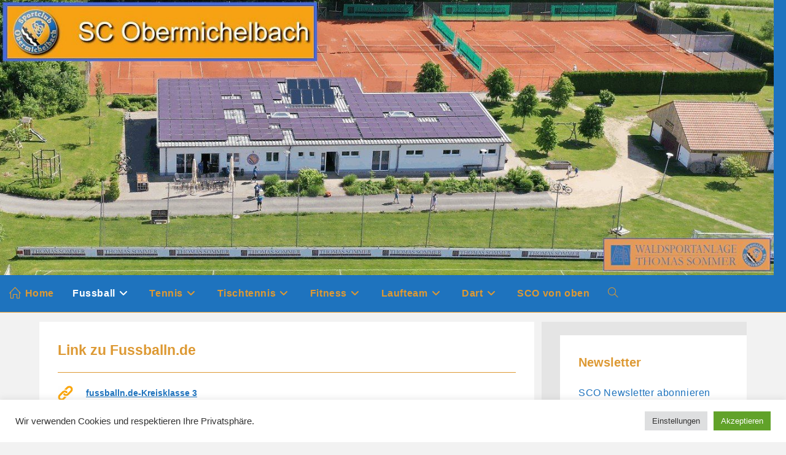

--- FILE ---
content_type: text/html; charset=UTF-8
request_url: https://sc-obermichelbach.de/fussballn
body_size: 21736
content:
<!DOCTYPE html>
<html class="html" lang="de">
<head>
	<meta charset="UTF-8">
	<link rel="profile" href="https://gmpg.org/xfn/11">

	<title>Fussballn.de &#8211; SC-Obermichelbach</title>
<meta name='robots' content='max-image-preview:large' />
<meta name="viewport" content="width=device-width, initial-scale=1"><link rel="alternate" type="application/rss+xml" title="SC-Obermichelbach &raquo; Feed" href="https://sc-obermichelbach.de/feed" />
<link rel="alternate" type="application/rss+xml" title="SC-Obermichelbach &raquo; Kommentar-Feed" href="https://sc-obermichelbach.de/comments/feed" />
<link rel="alternate" type="text/calendar" title="SC-Obermichelbach &raquo; iCal Feed" href="https://sc-obermichelbach.de/events/?ical=1" />
<link rel="alternate" title="oEmbed (JSON)" type="application/json+oembed" href="https://sc-obermichelbach.de/wp-json/oembed/1.0/embed?url=https%3A%2F%2Fsc-obermichelbach.de%2Ffussballn" />
<link rel="alternate" title="oEmbed (XML)" type="text/xml+oembed" href="https://sc-obermichelbach.de/wp-json/oembed/1.0/embed?url=https%3A%2F%2Fsc-obermichelbach.de%2Ffussballn&#038;format=xml" />
<style id='wp-img-auto-sizes-contain-inline-css'>
img:is([sizes=auto i],[sizes^="auto," i]){contain-intrinsic-size:3000px 1500px}
/*# sourceURL=wp-img-auto-sizes-contain-inline-css */
</style>
<style id='wp-emoji-styles-inline-css'>

	img.wp-smiley, img.emoji {
		display: inline !important;
		border: none !important;
		box-shadow: none !important;
		height: 1em !important;
		width: 1em !important;
		margin: 0 0.07em !important;
		vertical-align: -0.1em !important;
		background: none !important;
		padding: 0 !important;
	}
/*# sourceURL=wp-emoji-styles-inline-css */
</style>
<link rel='stylesheet' id='wp-block-library-css' href='https://sc-obermichelbach.de/wp-includes/css/dist/block-library/style.min.css?ver=6.9' media='all' />
<style id='wp-block-group-inline-css'>
.wp-block-group{box-sizing:border-box}:where(.wp-block-group.wp-block-group-is-layout-constrained){position:relative}
/*# sourceURL=https://sc-obermichelbach.de/wp-includes/blocks/group/style.min.css */
</style>
<style id='wp-block-group-theme-inline-css'>
:where(.wp-block-group.has-background){padding:1.25em 2.375em}
/*# sourceURL=https://sc-obermichelbach.de/wp-includes/blocks/group/theme.min.css */
</style>
<style id='global-styles-inline-css'>
:root{--wp--preset--aspect-ratio--square: 1;--wp--preset--aspect-ratio--4-3: 4/3;--wp--preset--aspect-ratio--3-4: 3/4;--wp--preset--aspect-ratio--3-2: 3/2;--wp--preset--aspect-ratio--2-3: 2/3;--wp--preset--aspect-ratio--16-9: 16/9;--wp--preset--aspect-ratio--9-16: 9/16;--wp--preset--color--black: #000000;--wp--preset--color--cyan-bluish-gray: #abb8c3;--wp--preset--color--white: #ffffff;--wp--preset--color--pale-pink: #f78da7;--wp--preset--color--vivid-red: #cf2e2e;--wp--preset--color--luminous-vivid-orange: #ff6900;--wp--preset--color--luminous-vivid-amber: #fcb900;--wp--preset--color--light-green-cyan: #7bdcb5;--wp--preset--color--vivid-green-cyan: #00d084;--wp--preset--color--pale-cyan-blue: #8ed1fc;--wp--preset--color--vivid-cyan-blue: #0693e3;--wp--preset--color--vivid-purple: #9b51e0;--wp--preset--gradient--vivid-cyan-blue-to-vivid-purple: linear-gradient(135deg,rgb(6,147,227) 0%,rgb(155,81,224) 100%);--wp--preset--gradient--light-green-cyan-to-vivid-green-cyan: linear-gradient(135deg,rgb(122,220,180) 0%,rgb(0,208,130) 100%);--wp--preset--gradient--luminous-vivid-amber-to-luminous-vivid-orange: linear-gradient(135deg,rgb(252,185,0) 0%,rgb(255,105,0) 100%);--wp--preset--gradient--luminous-vivid-orange-to-vivid-red: linear-gradient(135deg,rgb(255,105,0) 0%,rgb(207,46,46) 100%);--wp--preset--gradient--very-light-gray-to-cyan-bluish-gray: linear-gradient(135deg,rgb(238,238,238) 0%,rgb(169,184,195) 100%);--wp--preset--gradient--cool-to-warm-spectrum: linear-gradient(135deg,rgb(74,234,220) 0%,rgb(151,120,209) 20%,rgb(207,42,186) 40%,rgb(238,44,130) 60%,rgb(251,105,98) 80%,rgb(254,248,76) 100%);--wp--preset--gradient--blush-light-purple: linear-gradient(135deg,rgb(255,206,236) 0%,rgb(152,150,240) 100%);--wp--preset--gradient--blush-bordeaux: linear-gradient(135deg,rgb(254,205,165) 0%,rgb(254,45,45) 50%,rgb(107,0,62) 100%);--wp--preset--gradient--luminous-dusk: linear-gradient(135deg,rgb(255,203,112) 0%,rgb(199,81,192) 50%,rgb(65,88,208) 100%);--wp--preset--gradient--pale-ocean: linear-gradient(135deg,rgb(255,245,203) 0%,rgb(182,227,212) 50%,rgb(51,167,181) 100%);--wp--preset--gradient--electric-grass: linear-gradient(135deg,rgb(202,248,128) 0%,rgb(113,206,126) 100%);--wp--preset--gradient--midnight: linear-gradient(135deg,rgb(2,3,129) 0%,rgb(40,116,252) 100%);--wp--preset--font-size--small: 13px;--wp--preset--font-size--medium: 20px;--wp--preset--font-size--large: 36px;--wp--preset--font-size--x-large: 42px;--wp--preset--spacing--20: 0.44rem;--wp--preset--spacing--30: 0.67rem;--wp--preset--spacing--40: 1rem;--wp--preset--spacing--50: 1.5rem;--wp--preset--spacing--60: 2.25rem;--wp--preset--spacing--70: 3.38rem;--wp--preset--spacing--80: 5.06rem;--wp--preset--shadow--natural: 6px 6px 9px rgba(0, 0, 0, 0.2);--wp--preset--shadow--deep: 12px 12px 50px rgba(0, 0, 0, 0.4);--wp--preset--shadow--sharp: 6px 6px 0px rgba(0, 0, 0, 0.2);--wp--preset--shadow--outlined: 6px 6px 0px -3px rgb(255, 255, 255), 6px 6px rgb(0, 0, 0);--wp--preset--shadow--crisp: 6px 6px 0px rgb(0, 0, 0);}:where(.is-layout-flex){gap: 0.5em;}:where(.is-layout-grid){gap: 0.5em;}body .is-layout-flex{display: flex;}.is-layout-flex{flex-wrap: wrap;align-items: center;}.is-layout-flex > :is(*, div){margin: 0;}body .is-layout-grid{display: grid;}.is-layout-grid > :is(*, div){margin: 0;}:where(.wp-block-columns.is-layout-flex){gap: 2em;}:where(.wp-block-columns.is-layout-grid){gap: 2em;}:where(.wp-block-post-template.is-layout-flex){gap: 1.25em;}:where(.wp-block-post-template.is-layout-grid){gap: 1.25em;}.has-black-color{color: var(--wp--preset--color--black) !important;}.has-cyan-bluish-gray-color{color: var(--wp--preset--color--cyan-bluish-gray) !important;}.has-white-color{color: var(--wp--preset--color--white) !important;}.has-pale-pink-color{color: var(--wp--preset--color--pale-pink) !important;}.has-vivid-red-color{color: var(--wp--preset--color--vivid-red) !important;}.has-luminous-vivid-orange-color{color: var(--wp--preset--color--luminous-vivid-orange) !important;}.has-luminous-vivid-amber-color{color: var(--wp--preset--color--luminous-vivid-amber) !important;}.has-light-green-cyan-color{color: var(--wp--preset--color--light-green-cyan) !important;}.has-vivid-green-cyan-color{color: var(--wp--preset--color--vivid-green-cyan) !important;}.has-pale-cyan-blue-color{color: var(--wp--preset--color--pale-cyan-blue) !important;}.has-vivid-cyan-blue-color{color: var(--wp--preset--color--vivid-cyan-blue) !important;}.has-vivid-purple-color{color: var(--wp--preset--color--vivid-purple) !important;}.has-black-background-color{background-color: var(--wp--preset--color--black) !important;}.has-cyan-bluish-gray-background-color{background-color: var(--wp--preset--color--cyan-bluish-gray) !important;}.has-white-background-color{background-color: var(--wp--preset--color--white) !important;}.has-pale-pink-background-color{background-color: var(--wp--preset--color--pale-pink) !important;}.has-vivid-red-background-color{background-color: var(--wp--preset--color--vivid-red) !important;}.has-luminous-vivid-orange-background-color{background-color: var(--wp--preset--color--luminous-vivid-orange) !important;}.has-luminous-vivid-amber-background-color{background-color: var(--wp--preset--color--luminous-vivid-amber) !important;}.has-light-green-cyan-background-color{background-color: var(--wp--preset--color--light-green-cyan) !important;}.has-vivid-green-cyan-background-color{background-color: var(--wp--preset--color--vivid-green-cyan) !important;}.has-pale-cyan-blue-background-color{background-color: var(--wp--preset--color--pale-cyan-blue) !important;}.has-vivid-cyan-blue-background-color{background-color: var(--wp--preset--color--vivid-cyan-blue) !important;}.has-vivid-purple-background-color{background-color: var(--wp--preset--color--vivid-purple) !important;}.has-black-border-color{border-color: var(--wp--preset--color--black) !important;}.has-cyan-bluish-gray-border-color{border-color: var(--wp--preset--color--cyan-bluish-gray) !important;}.has-white-border-color{border-color: var(--wp--preset--color--white) !important;}.has-pale-pink-border-color{border-color: var(--wp--preset--color--pale-pink) !important;}.has-vivid-red-border-color{border-color: var(--wp--preset--color--vivid-red) !important;}.has-luminous-vivid-orange-border-color{border-color: var(--wp--preset--color--luminous-vivid-orange) !important;}.has-luminous-vivid-amber-border-color{border-color: var(--wp--preset--color--luminous-vivid-amber) !important;}.has-light-green-cyan-border-color{border-color: var(--wp--preset--color--light-green-cyan) !important;}.has-vivid-green-cyan-border-color{border-color: var(--wp--preset--color--vivid-green-cyan) !important;}.has-pale-cyan-blue-border-color{border-color: var(--wp--preset--color--pale-cyan-blue) !important;}.has-vivid-cyan-blue-border-color{border-color: var(--wp--preset--color--vivid-cyan-blue) !important;}.has-vivid-purple-border-color{border-color: var(--wp--preset--color--vivid-purple) !important;}.has-vivid-cyan-blue-to-vivid-purple-gradient-background{background: var(--wp--preset--gradient--vivid-cyan-blue-to-vivid-purple) !important;}.has-light-green-cyan-to-vivid-green-cyan-gradient-background{background: var(--wp--preset--gradient--light-green-cyan-to-vivid-green-cyan) !important;}.has-luminous-vivid-amber-to-luminous-vivid-orange-gradient-background{background: var(--wp--preset--gradient--luminous-vivid-amber-to-luminous-vivid-orange) !important;}.has-luminous-vivid-orange-to-vivid-red-gradient-background{background: var(--wp--preset--gradient--luminous-vivid-orange-to-vivid-red) !important;}.has-very-light-gray-to-cyan-bluish-gray-gradient-background{background: var(--wp--preset--gradient--very-light-gray-to-cyan-bluish-gray) !important;}.has-cool-to-warm-spectrum-gradient-background{background: var(--wp--preset--gradient--cool-to-warm-spectrum) !important;}.has-blush-light-purple-gradient-background{background: var(--wp--preset--gradient--blush-light-purple) !important;}.has-blush-bordeaux-gradient-background{background: var(--wp--preset--gradient--blush-bordeaux) !important;}.has-luminous-dusk-gradient-background{background: var(--wp--preset--gradient--luminous-dusk) !important;}.has-pale-ocean-gradient-background{background: var(--wp--preset--gradient--pale-ocean) !important;}.has-electric-grass-gradient-background{background: var(--wp--preset--gradient--electric-grass) !important;}.has-midnight-gradient-background{background: var(--wp--preset--gradient--midnight) !important;}.has-small-font-size{font-size: var(--wp--preset--font-size--small) !important;}.has-medium-font-size{font-size: var(--wp--preset--font-size--medium) !important;}.has-large-font-size{font-size: var(--wp--preset--font-size--large) !important;}.has-x-large-font-size{font-size: var(--wp--preset--font-size--x-large) !important;}
/*# sourceURL=global-styles-inline-css */
</style>

<style id='classic-theme-styles-inline-css'>
/*! This file is auto-generated */
.wp-block-button__link{color:#fff;background-color:#32373c;border-radius:9999px;box-shadow:none;text-decoration:none;padding:calc(.667em + 2px) calc(1.333em + 2px);font-size:1.125em}.wp-block-file__button{background:#32373c;color:#fff;text-decoration:none}
/*# sourceURL=/wp-includes/css/classic-themes.min.css */
</style>
<link rel='stylesheet' id='cookie-law-info-css' href='https://sc-obermichelbach.de/wp-content/plugins/cookie-law-info/legacy/public/css/cookie-law-info-public.css?ver=3.3.9.1' media='all' />
<link rel='stylesheet' id='cookie-law-info-gdpr-css' href='https://sc-obermichelbach.de/wp-content/plugins/cookie-law-info/legacy/public/css/cookie-law-info-gdpr.css?ver=3.3.9.1' media='all' />
<link rel='stylesheet' id='font-awesome-css' href='https://sc-obermichelbach.de/wp-content/themes/oceanwp/assets/fonts/fontawesome/css/all.min.css?ver=6.7.2' media='all' />
<link rel='stylesheet' id='simple-line-icons-css' href='https://sc-obermichelbach.de/wp-content/themes/oceanwp/assets/css/third/simple-line-icons.min.css?ver=2.4.0' media='all' />
<link rel='stylesheet' id='oceanwp-style-css' href='https://sc-obermichelbach.de/wp-content/themes/oceanwp/assets/css/style.min.css?ver=4.1.4' media='all' />
<link rel='stylesheet' id='oe-widgets-style-css' href='https://sc-obermichelbach.de/wp-content/plugins/ocean-extra/assets/css/widgets.css?ver=6.9' media='all' />
<script src="https://sc-obermichelbach.de/wp-includes/js/jquery/jquery.min.js?ver=3.7.1" id="jquery-core-js"></script>
<script src="https://sc-obermichelbach.de/wp-includes/js/jquery/jquery-migrate.min.js?ver=3.4.1" id="jquery-migrate-js"></script>
<script id="cookie-law-info-js-extra">
var Cli_Data = {"nn_cookie_ids":[],"cookielist":[],"non_necessary_cookies":[],"ccpaEnabled":"","ccpaRegionBased":"","ccpaBarEnabled":"","strictlyEnabled":["necessary","obligatoire"],"ccpaType":"gdpr","js_blocking":"1","custom_integration":"","triggerDomRefresh":"","secure_cookies":""};
var cli_cookiebar_settings = {"animate_speed_hide":"500","animate_speed_show":"500","background":"#FFF","border":"#b1a6a6c2","border_on":"","button_1_button_colour":"#61a229","button_1_button_hover":"#4e8221","button_1_link_colour":"#fff","button_1_as_button":"1","button_1_new_win":"","button_2_button_colour":"#333","button_2_button_hover":"#292929","button_2_link_colour":"#444","button_2_as_button":"","button_2_hidebar":"","button_3_button_colour":"#dedfe0","button_3_button_hover":"#b2b2b3","button_3_link_colour":"#333333","button_3_as_button":"1","button_3_new_win":"","button_4_button_colour":"#dedfe0","button_4_button_hover":"#b2b2b3","button_4_link_colour":"#333333","button_4_as_button":"1","button_7_button_colour":"#61a229","button_7_button_hover":"#4e8221","button_7_link_colour":"#fff","button_7_as_button":"1","button_7_new_win":"","font_family":"inherit","header_fix":"","notify_animate_hide":"1","notify_animate_show":"","notify_div_id":"#cookie-law-info-bar","notify_position_horizontal":"right","notify_position_vertical":"bottom","scroll_close":"","scroll_close_reload":"","accept_close_reload":"","reject_close_reload":"","showagain_tab":"","showagain_background":"#fff","showagain_border":"#000","showagain_div_id":"#cookie-law-info-again","showagain_x_position":"100px","text":"#333333","show_once_yn":"","show_once":"10000","logging_on":"","as_popup":"","popup_overlay":"1","bar_heading_text":"","cookie_bar_as":"banner","popup_showagain_position":"bottom-right","widget_position":"left"};
var log_object = {"ajax_url":"https://sc-obermichelbach.de/wp-admin/admin-ajax.php"};
//# sourceURL=cookie-law-info-js-extra
</script>
<script src="https://sc-obermichelbach.de/wp-content/plugins/cookie-law-info/legacy/public/js/cookie-law-info-public.js?ver=3.3.9.1" id="cookie-law-info-js"></script>
<link rel="https://api.w.org/" href="https://sc-obermichelbach.de/wp-json/" /><link rel="alternate" title="JSON" type="application/json" href="https://sc-obermichelbach.de/wp-json/wp/v2/pages/355" /><link rel="EditURI" type="application/rsd+xml" title="RSD" href="https://sc-obermichelbach.de/xmlrpc.php?rsd" />
<meta name="generator" content="WordPress 6.9" />
<link rel="canonical" href="https://sc-obermichelbach.de/fussballn" />
<link rel='shortlink' href='https://sc-obermichelbach.de/?p=355' />
<meta name="tec-api-version" content="v1"><meta name="tec-api-origin" content="https://sc-obermichelbach.de"><link rel="alternate" href="https://sc-obermichelbach.de/wp-json/tribe/events/v1/" /><!-- Analytics by WP Statistics - https://wp-statistics.com -->
<link rel="icon" href="https://sc-obermichelbach.de/wp-content/uploads/2018/09/cropped-LogoRund-32x32.gif" sizes="32x32" />
<link rel="icon" href="https://sc-obermichelbach.de/wp-content/uploads/2018/09/cropped-LogoRund-192x192.gif" sizes="192x192" />
<link rel="apple-touch-icon" href="https://sc-obermichelbach.de/wp-content/uploads/2018/09/cropped-LogoRund-180x180.gif" />
<meta name="msapplication-TileImage" content="https://sc-obermichelbach.de/wp-content/uploads/2018/09/cropped-LogoRund-270x270.gif" />
<!-- OceanWP CSS -->
<style type="text/css">
/* Colors */a:hover,a.light:hover,.theme-heading .text::before,.theme-heading .text::after,#top-bar-content >a:hover,#top-bar-social li.oceanwp-email a:hover,#site-navigation-wrap .dropdown-menu >li >a:hover,#site-header.medium-header #medium-searchform button:hover,.oceanwp-mobile-menu-icon a:hover,.blog-entry.post .blog-entry-header .entry-title a:hover,.blog-entry.post .blog-entry-readmore a:hover,.blog-entry.thumbnail-entry .blog-entry-category a,ul.meta li a:hover,.dropcap,.single nav.post-navigation .nav-links .title,body .related-post-title a:hover,body #wp-calendar caption,body .contact-info-widget.default i,body .contact-info-widget.big-icons i,body .custom-links-widget .oceanwp-custom-links li a:hover,body .custom-links-widget .oceanwp-custom-links li a:hover:before,body .posts-thumbnails-widget li a:hover,body .social-widget li.oceanwp-email a:hover,.comment-author .comment-meta .comment-reply-link,#respond #cancel-comment-reply-link:hover,#footer-widgets .footer-box a:hover,#footer-bottom a:hover,#footer-bottom #footer-bottom-menu a:hover,.sidr a:hover,.sidr-class-dropdown-toggle:hover,.sidr-class-menu-item-has-children.active >a,.sidr-class-menu-item-has-children.active >a >.sidr-class-dropdown-toggle,input[type=checkbox]:checked:before{color:#000000}.single nav.post-navigation .nav-links .title .owp-icon use,.blog-entry.post .blog-entry-readmore a:hover .owp-icon use,body .contact-info-widget.default .owp-icon use,body .contact-info-widget.big-icons .owp-icon use{stroke:#000000}input[type="button"],input[type="reset"],input[type="submit"],button[type="submit"],.button,#site-navigation-wrap .dropdown-menu >li.btn >a >span,.thumbnail:hover i,.thumbnail:hover .link-post-svg-icon,.post-quote-content,.omw-modal .omw-close-modal,body .contact-info-widget.big-icons li:hover i,body .contact-info-widget.big-icons li:hover .owp-icon,body div.wpforms-container-full .wpforms-form input[type=submit],body div.wpforms-container-full .wpforms-form button[type=submit],body div.wpforms-container-full .wpforms-form .wpforms-page-button,.woocommerce-cart .wp-element-button,.woocommerce-checkout .wp-element-button,.wp-block-button__link{background-color:#000000}.widget-title{border-color:#000000}blockquote{border-color:#000000}.wp-block-quote{border-color:#000000}#searchform-dropdown{border-color:#000000}.dropdown-menu .sub-menu{border-color:#000000}.blog-entry.large-entry .blog-entry-readmore a:hover{border-color:#000000}.oceanwp-newsletter-form-wrap input[type="email"]:focus{border-color:#000000}.social-widget li.oceanwp-email a:hover{border-color:#000000}#respond #cancel-comment-reply-link:hover{border-color:#000000}body .contact-info-widget.big-icons li:hover i{border-color:#000000}body .contact-info-widget.big-icons li:hover .owp-icon{border-color:#000000}#footer-widgets .oceanwp-newsletter-form-wrap input[type="email"]:focus{border-color:#000000}input[type="button"]:hover,input[type="reset"]:hover,input[type="submit"]:hover,button[type="submit"]:hover,input[type="button"]:focus,input[type="reset"]:focus,input[type="submit"]:focus,button[type="submit"]:focus,.button:hover,.button:focus,#site-navigation-wrap .dropdown-menu >li.btn >a:hover >span,.post-quote-author,.omw-modal .omw-close-modal:hover,body div.wpforms-container-full .wpforms-form input[type=submit]:hover,body div.wpforms-container-full .wpforms-form button[type=submit]:hover,body div.wpforms-container-full .wpforms-form .wpforms-page-button:hover,.woocommerce-cart .wp-element-button:hover,.woocommerce-checkout .wp-element-button:hover,.wp-block-button__link:hover{background-color:#000000}table th,table td,hr,.content-area,body.content-left-sidebar #content-wrap .content-area,.content-left-sidebar .content-area,#top-bar-wrap,#site-header,#site-header.top-header #search-toggle,.dropdown-menu ul li,.centered-minimal-page-header,.blog-entry.post,.blog-entry.grid-entry .blog-entry-inner,.blog-entry.thumbnail-entry .blog-entry-bottom,.single-post .entry-title,.single .entry-share-wrap .entry-share,.single .entry-share,.single .entry-share ul li a,.single nav.post-navigation,.single nav.post-navigation .nav-links .nav-previous,#author-bio,#author-bio .author-bio-avatar,#author-bio .author-bio-social li a,#related-posts,#comments,.comment-body,#respond #cancel-comment-reply-link,#blog-entries .type-page,.page-numbers a,.page-numbers span:not(.elementor-screen-only),.page-links span,body #wp-calendar caption,body #wp-calendar th,body #wp-calendar tbody,body .contact-info-widget.default i,body .contact-info-widget.big-icons i,body .contact-info-widget.big-icons .owp-icon,body .contact-info-widget.default .owp-icon,body .posts-thumbnails-widget li,body .tagcloud a{border-color:#dd9933}body,.separate-layout,.has-parallax-footer:not(.separate-layout) #main{background-color:#f2f2f2}a{color:#1e73be}a .owp-icon use{stroke:#1e73be}a:hover{color:#dd9933}a:hover .owp-icon use{stroke:#dd9933}body .theme-button,body input[type="submit"],body button[type="submit"],body button,body .button,body div.wpforms-container-full .wpforms-form input[type=submit],body div.wpforms-container-full .wpforms-form button[type=submit],body div.wpforms-container-full .wpforms-form .wpforms-page-button,.woocommerce-cart .wp-element-button,.woocommerce-checkout .wp-element-button,.wp-block-button__link{border-color:#ffffff}body .theme-button:hover,body input[type="submit"]:hover,body button[type="submit"]:hover,body button:hover,body .button:hover,body div.wpforms-container-full .wpforms-form input[type=submit]:hover,body div.wpforms-container-full .wpforms-form input[type=submit]:active,body div.wpforms-container-full .wpforms-form button[type=submit]:hover,body div.wpforms-container-full .wpforms-form button[type=submit]:active,body div.wpforms-container-full .wpforms-form .wpforms-page-button:hover,body div.wpforms-container-full .wpforms-form .wpforms-page-button:active,.woocommerce-cart .wp-element-button:hover,.woocommerce-checkout .wp-element-button:hover,.wp-block-button__link:hover{border-color:#ffffff}label,body div.wpforms-container-full .wpforms-form .wpforms-field-label{color:#000000}.page-header .page-header-title,.page-header.background-image-page-header .page-header-title{color:#000000}.site-breadcrumbs,.background-image-page-header .site-breadcrumbs{color:#000000}.site-breadcrumbs a,.background-image-page-header .site-breadcrumbs a{color:#1e73be}.site-breadcrumbs a .owp-icon use,.background-image-page-header .site-breadcrumbs a .owp-icon use{stroke:#1e73be}body{color:#545454}h1{color:#dd9933}h2{color:#dd9933}h3{color:#dd9933}h4{color:#dd9933}/* OceanWP Style Settings CSS */.container{width:1365px}@media only screen and (min-width:960px){.content-area,.content-left-sidebar .content-area{width:70%}}@media only screen and (min-width:960px){.widget-area,.content-left-sidebar .widget-area{width:29%}}.separate-layout .content-area,.separate-layout.content-left-sidebar .content-area,.content-both-sidebars.scs-style .content-area,.separate-layout.content-both-sidebars.ssc-style .content-area,body.separate-blog.separate-layout #blog-entries >*,body.separate-blog.separate-layout .oceanwp-pagination,body.separate-blog.separate-layout .blog-entry.grid-entry .blog-entry-inner{padding:20pxpx}.separate-layout.content-full-width .content-area{padding:20pxpx !important}.separate-layout .widget-area .sidebar-box{padding:20pxpx}.theme-button,input[type="submit"],button[type="submit"],button,.button,body div.wpforms-container-full .wpforms-form input[type=submit],body div.wpforms-container-full .wpforms-form button[type=submit],body div.wpforms-container-full .wpforms-form .wpforms-page-button{border-style:solid}.theme-button,input[type="submit"],button[type="submit"],button,.button,body div.wpforms-container-full .wpforms-form input[type=submit],body div.wpforms-container-full .wpforms-form button[type=submit],body div.wpforms-container-full .wpforms-form .wpforms-page-button{border-width:1px}form input[type="text"],form input[type="password"],form input[type="email"],form input[type="url"],form input[type="date"],form input[type="month"],form input[type="time"],form input[type="datetime"],form input[type="datetime-local"],form input[type="week"],form input[type="number"],form input[type="search"],form input[type="tel"],form input[type="color"],form select,form textarea,.woocommerce .woocommerce-checkout .select2-container--default .select2-selection--single{border-style:solid}body div.wpforms-container-full .wpforms-form input[type=date],body div.wpforms-container-full .wpforms-form input[type=datetime],body div.wpforms-container-full .wpforms-form input[type=datetime-local],body div.wpforms-container-full .wpforms-form input[type=email],body div.wpforms-container-full .wpforms-form input[type=month],body div.wpforms-container-full .wpforms-form input[type=number],body div.wpforms-container-full .wpforms-form input[type=password],body div.wpforms-container-full .wpforms-form input[type=range],body div.wpforms-container-full .wpforms-form input[type=search],body div.wpforms-container-full .wpforms-form input[type=tel],body div.wpforms-container-full .wpforms-form input[type=text],body div.wpforms-container-full .wpforms-form input[type=time],body div.wpforms-container-full .wpforms-form input[type=url],body div.wpforms-container-full .wpforms-form input[type=week],body div.wpforms-container-full .wpforms-form select,body div.wpforms-container-full .wpforms-form textarea{border-style:solid}form input[type="text"],form input[type="password"],form input[type="email"],form input[type="url"],form input[type="date"],form input[type="month"],form input[type="time"],form input[type="datetime"],form input[type="datetime-local"],form input[type="week"],form input[type="number"],form input[type="search"],form input[type="tel"],form input[type="color"],form select,form textarea{border-radius:3px}body div.wpforms-container-full .wpforms-form input[type=date],body div.wpforms-container-full .wpforms-form input[type=datetime],body div.wpforms-container-full .wpforms-form input[type=datetime-local],body div.wpforms-container-full .wpforms-form input[type=email],body div.wpforms-container-full .wpforms-form input[type=month],body div.wpforms-container-full .wpforms-form input[type=number],body div.wpforms-container-full .wpforms-form input[type=password],body div.wpforms-container-full .wpforms-form input[type=range],body div.wpforms-container-full .wpforms-form input[type=search],body div.wpforms-container-full .wpforms-form input[type=tel],body div.wpforms-container-full .wpforms-form input[type=text],body div.wpforms-container-full .wpforms-form input[type=time],body div.wpforms-container-full .wpforms-form input[type=url],body div.wpforms-container-full .wpforms-form input[type=week],body div.wpforms-container-full .wpforms-form select,body div.wpforms-container-full .wpforms-form textarea{border-radius:3px}#main #content-wrap,.separate-layout #main #content-wrap{padding-top:15px}.page-numbers a,.page-numbers span:not(.elementor-screen-only),.page-links span{color:#000000}.page-numbers a .owp-icon use{stroke:#000000}/* Header */#site-logo #site-logo-inner,.oceanwp-social-menu .social-menu-inner,#site-header.full_screen-header .menu-bar-inner,.after-header-content .after-header-content-inner{height:60px}#site-navigation-wrap .dropdown-menu >li >a,#site-navigation-wrap .dropdown-menu >li >span.opl-logout-link,.oceanwp-mobile-menu-icon a,.mobile-menu-close,.after-header-content-inner >a{line-height:60px}#site-header,.has-transparent-header .is-sticky #site-header,.has-vh-transparent .is-sticky #site-header.vertical-header,#searchform-header-replace{background-color:#1e73be}#site-header.has-header-media .overlay-header-media{background-color:#ffffff}#site-header{border-color:#dd9933}#site-navigation-wrap .dropdown-menu >li >a,.oceanwp-mobile-menu-icon a,#searchform-header-replace-close{color:#dd9933}#site-navigation-wrap .dropdown-menu >li >a .owp-icon use,.oceanwp-mobile-menu-icon a .owp-icon use,#searchform-header-replace-close .owp-icon use{stroke:#dd9933}#site-navigation-wrap .dropdown-menu >li >a:hover,.oceanwp-mobile-menu-icon a:hover,#searchform-header-replace-close:hover{color:#000000}#site-navigation-wrap .dropdown-menu >li >a:hover .owp-icon use,.oceanwp-mobile-menu-icon a:hover .owp-icon use,#searchform-header-replace-close:hover .owp-icon use{stroke:#000000}#site-navigation-wrap .dropdown-menu >.current-menu-item >a,#site-navigation-wrap .dropdown-menu >.current-menu-ancestor >a,#site-navigation-wrap .dropdown-menu >.current-menu-item >a:hover,#site-navigation-wrap .dropdown-menu >.current-menu-ancestor >a:hover{color:#ffffff}.dropdown-menu .sub-menu,#searchform-dropdown,.current-shop-items-dropdown{border-color:#ffffff}.dropdown-menu ul li.menu-item,.navigation >ul >li >ul.megamenu.sub-menu >li,.navigation .megamenu li ul.sub-menu{border-color:#dd9933}#searchform-dropdown input:focus{border-color:#a8a8a8}/* Topbar */#top-bar{padding:4px 0 4px 11px}#top-bar-wrap,.oceanwp-top-bar-sticky{background-color:#1e73be}#top-bar-wrap{border-color:#dd9933}#top-bar-wrap,#top-bar-content strong{color:#dd9933}#top-bar-content a,#top-bar-social-alt a{color:#dd9933}#top-bar-content a:hover,#top-bar-social-alt a:hover{color:#dd3333}/* Blog CSS */.ocean-single-post-header ul.meta-item li a:hover{color:#333333}/* Sidebar */.widget-area{background-color:#e5e5e5}.widget-area{padding:22px 0 0 30px!important}.sidebar-box .widget-title{color:#dd9933}.widget-title{border-color:#dd9933}/* Footer Widgets */#footer-widgets{background-color:#dd9933}#footer-widgets,#footer-widgets p,#footer-widgets li a:before,#footer-widgets .contact-info-widget span.oceanwp-contact-title,#footer-widgets .recent-posts-date,#footer-widgets .recent-posts-comments,#footer-widgets .widget-recent-posts-icons li .fa{color:#000000}#footer-widgets li,#footer-widgets #wp-calendar caption,#footer-widgets #wp-calendar th,#footer-widgets #wp-calendar tbody,#footer-widgets .contact-info-widget i,#footer-widgets .oceanwp-newsletter-form-wrap input[type="email"],#footer-widgets .posts-thumbnails-widget li,#footer-widgets .social-widget li a{border-color:#1e73be}#footer-widgets .contact-info-widget .owp-icon{border-color:#1e73be}/* Typography */body{font-size:14px;line-height:1.8}h1,h2,h3,h4,h5,h6,.theme-heading,.widget-title,.oceanwp-widget-recent-posts-title,.comment-reply-title,.entry-title,.sidebar-box .widget-title{line-height:1.4}h1{font-size:23px;line-height:1.4}h2{font-size:20px;line-height:1.4}h3{font-size:18px;line-height:1.4}h4{font-size:17px;line-height:1.4}h5{font-size:14px;line-height:1.4}h6{font-size:15px;line-height:1.4}.page-header .page-header-title,.page-header.background-image-page-header .page-header-title{font-size:32px;line-height:1.4}.page-header .page-subheading{font-size:15px;line-height:1.8}.site-breadcrumbs,.site-breadcrumbs a{font-size:13px;line-height:1.4}#top-bar-content,#top-bar-social-alt{font-size:17px;line-height:1.8;font-weight:600}#site-logo a.site-logo-text{font-size:24px;line-height:1.8}#site-navigation-wrap .dropdown-menu >li >a,#site-header.full_screen-header .fs-dropdown-menu >li >a,#site-header.top-header #site-navigation-wrap .dropdown-menu >li >a,#site-header.center-header #site-navigation-wrap .dropdown-menu >li >a,#site-header.medium-header #site-navigation-wrap .dropdown-menu >li >a,.oceanwp-mobile-menu-icon a{font-size:16px;letter-spacing:.6px;font-weight:600}.dropdown-menu ul li a.menu-link,#site-header.full_screen-header .fs-dropdown-menu ul.sub-menu li a{font-size:14px;line-height:1.2;letter-spacing:.6px}.sidr-class-dropdown-menu li a,a.sidr-class-toggle-sidr-close,#mobile-dropdown ul li a,body #mobile-fullscreen ul li a{font-size:15px;line-height:1.8}.blog-entry.post .blog-entry-header .entry-title a{font-size:24px;line-height:1.4}.ocean-single-post-header .single-post-title{font-size:34px;line-height:1.4;letter-spacing:.6px}.ocean-single-post-header ul.meta-item li,.ocean-single-post-header ul.meta-item li a{font-size:13px;line-height:1.4;letter-spacing:.6px}.ocean-single-post-header .post-author-name,.ocean-single-post-header .post-author-name a{font-size:14px;line-height:1.4;letter-spacing:.6px}.ocean-single-post-header .post-author-description{font-size:12px;line-height:1.4;letter-spacing:.6px}.single-post .entry-title{line-height:1.4;letter-spacing:.6px}.single-post ul.meta li,.single-post ul.meta li a{font-size:14px;line-height:1.4;letter-spacing:.6px}.sidebar-box .widget-title,.sidebar-box.widget_block .wp-block-heading{font-size:15px;line-height:1;letter-spacing:1px;font-weight:600}#footer-widgets .footer-box .widget-title{font-size:13px;line-height:1;letter-spacing:1px}#footer-bottom #copyright{font-size:12px;line-height:1}#footer-bottom #footer-bottom-menu{font-size:12px;line-height:1}.woocommerce-store-notice.demo_store{line-height:2;letter-spacing:1.5px}.demo_store .woocommerce-store-notice__dismiss-link{line-height:2;letter-spacing:1.5px}.woocommerce ul.products li.product li.title h2,.woocommerce ul.products li.product li.title a{font-size:14px;line-height:1.5}.woocommerce ul.products li.product li.category,.woocommerce ul.products li.product li.category a{font-size:12px;line-height:1}.woocommerce ul.products li.product .price{font-size:18px;line-height:1}.woocommerce ul.products li.product .button,.woocommerce ul.products li.product .product-inner .added_to_cart{font-size:12px;line-height:1.5;letter-spacing:1px}.woocommerce ul.products li.owp-woo-cond-notice span,.woocommerce ul.products li.owp-woo-cond-notice a{font-size:16px;line-height:1;letter-spacing:1px;font-weight:600;text-transform:capitalize}.woocommerce div.product .product_title{font-size:24px;line-height:1.4;letter-spacing:.6px}.woocommerce div.product p.price{font-size:36px;line-height:1}.woocommerce .owp-btn-normal .summary form button.button,.woocommerce .owp-btn-big .summary form button.button,.woocommerce .owp-btn-very-big .summary form button.button{font-size:12px;line-height:1.5;letter-spacing:1px;text-transform:uppercase}.woocommerce div.owp-woo-single-cond-notice span,.woocommerce div.owp-woo-single-cond-notice a{font-size:18px;line-height:2;letter-spacing:1.5px;font-weight:600;text-transform:capitalize}.ocean-preloader--active .preloader-after-content{font-size:20px;line-height:1.8;letter-spacing:.6px}
</style><link rel='stylesheet' id='cookie-law-info-table-css' href='https://sc-obermichelbach.de/wp-content/plugins/cookie-law-info/legacy/public/css/cookie-law-info-table.css?ver=3.3.9.1' media='all' />
</head>

<body class="wp-singular page-template-default page page-id-355 wp-custom-logo wp-embed-responsive wp-theme-oceanwp tribe-no-js page-template-oceanwp oceanwp-theme dropdown-mobile separate-layout default-breakpoint has-sidebar content-right-sidebar page-header-disabled has-fixed-footer" itemscope="itemscope" itemtype="https://schema.org/WebPage">

	
	
	<div id="outer-wrap" class="site clr">

		<a class="skip-link screen-reader-text" href="#main">Zum Inhalt springen</a>

		
		<div id="wrap" class="clr">

			
			
<header id="site-header" class="minimal-header left-menu clr" data-height="60" itemscope="itemscope" itemtype="https://schema.org/WPHeader" role="banner">

	
					
			<div id="site-header-inner" class="clr ">

				
				

<div id="site-logo" class="clr" itemscope itemtype="https://schema.org/Brand" >

	
	<div id="site-logo-inner" class="clr">

		<a href="https://sc-obermichelbach.de/" class="custom-logo-link" rel="home"><img width="1391" height="495" src="https://sc-obermichelbach.de/wp-content/uploads/2023/01/cropped-Header_neu_1.jpg" class="custom-logo" alt="SC-Obermichelbach" decoding="async" fetchpriority="high" srcset="https://sc-obermichelbach.de/wp-content/uploads/2023/01/cropped-Header_neu_1.jpg 1391w, https://sc-obermichelbach.de/wp-content/uploads/2023/01/cropped-Header_neu_1-500x178.jpg 500w, https://sc-obermichelbach.de/wp-content/uploads/2023/01/cropped-Header_neu_1-1024x364.jpg 1024w, https://sc-obermichelbach.de/wp-content/uploads/2023/01/cropped-Header_neu_1-768x273.jpg 768w" sizes="(max-width: 1391px) 100vw, 1391px" /></a>
	</div><!-- #site-logo-inner -->

	
	
</div><!-- #site-logo -->

			<div id="site-navigation-wrap" class="clr">
			
			
			
			<nav id="site-navigation" class="navigation main-navigation clr" itemscope="itemscope" itemtype="https://schema.org/SiteNavigationElement" role="navigation" >

				<ul id="menu-hauptmenue" class="main-menu dropdown-menu sf-menu"><li id="menu-item-2134" class="menu-item menu-item-type-post_type menu-item-object-page menu-item-2134"><a href="https://sc-obermichelbach.de/home" class="menu-link"><span class="text-wrap"><i class="icon before line-icon icon-home" aria-hidden="true"></i><span class="menu-text">Home</span></span></a></li><li id="menu-item-2133" class="menu-item menu-item-type-post_type menu-item-object-page current-menu-ancestor current_page_ancestor menu-item-has-children dropdown menu-item-2133 nav-no-click"><a href="https://sc-obermichelbach.de/fussball" class="menu-link"><span class="text-wrap">Fussball<i class="nav-arrow fa fa-angle-down" aria-hidden="true" role="img"></i></span></a>
<ul class="sub-menu">
	<li id="menu-item-3054" class="menu-item menu-item-type-post_type menu-item-object-page menu-item-3054"><a href="https://sc-obermichelbach.de/unsere-fussballabteilung" class="menu-link"><span class="text-wrap">Unsere Fußballabteilung</span></a></li>	<li id="menu-item-2178" class="menu-item menu-item-type-post_type menu-item-object-page menu-item-2178"><a href="https://sc-obermichelbach.de/kontakt" class="menu-link"><span class="text-wrap">Kontakt</span></a></li>	<li id="menu-item-3587" class="menu-item menu-item-type-post_type menu-item-object-page menu-item-3587"><a href="https://sc-obermichelbach.de/kommunikationsliste-der-fussballabteilung" class="menu-link"><span class="text-wrap">Kommunikationsliste der Fußballabteilung</span></a></li>	<li id="menu-item-3225" class="menu-item menu-item-type-post_type menu-item-object-page menu-item-3225"><a href="https://sc-obermichelbach.de/fussball-news" class="menu-link"><span class="text-wrap">Fußball News / Spielersteckbriefe</span></a></li>	<li id="menu-item-2140" class="menu-item menu-item-type-post_type menu-item-object-page current-menu-ancestor current-menu-parent current_page_parent current_page_ancestor menu-item-has-children dropdown menu-item-2140 nav-no-click"><a href="https://sc-obermichelbach.de/1-mannschaft" class="menu-link"><span class="text-wrap">1. Mannschaft<i class="nav-arrow fa fa-angle-right" aria-hidden="true" role="img"></i></span></a>
	<ul class="sub-menu">
		<li id="menu-item-3061" class="menu-item menu-item-type-post_type menu-item-object-page menu-item-3061"><a href="https://sc-obermichelbach.de/team" class="menu-link"><span class="text-wrap">Team</span></a></li>		<li id="menu-item-2158" class="menu-item menu-item-type-post_type menu-item-object-page menu-item-2158"><a href="https://sc-obermichelbach.de/ergebnisse" class="menu-link"><span class="text-wrap">Ergebnisse</span></a></li>		<li id="menu-item-2153" class="menu-item menu-item-type-post_type menu-item-object-page current-menu-item page_item page-item-355 current_page_item menu-item-2153"><a href="https://sc-obermichelbach.de/fussballn" class="menu-link"><span class="text-wrap">Fussballn.de</span></a></li>	</ul>
</li>	<li id="menu-item-2141" class="menu-item menu-item-type-post_type menu-item-object-page menu-item-has-children dropdown menu-item-2141 nav-no-click"><a href="https://sc-obermichelbach.de/2-mannschaft" class="menu-link"><span class="text-wrap">2. Mannschaft<i class="nav-arrow fa fa-angle-right" aria-hidden="true" role="img"></i></span></a>
	<ul class="sub-menu">
		<li id="menu-item-3060" class="menu-item menu-item-type-post_type menu-item-object-page menu-item-3060"><a href="https://sc-obermichelbach.de/team-ii" class="menu-link"><span class="text-wrap">Team II</span></a></li>		<li id="menu-item-2147" class="menu-item menu-item-type-post_type menu-item-object-page menu-item-2147"><a href="https://sc-obermichelbach.de/aktuelles-2-mannschaft" class="menu-link"><span class="text-wrap">Aktuelles 2. Mannschaft</span></a></li>		<li id="menu-item-2159" class="menu-item menu-item-type-post_type menu-item-object-page menu-item-2159"><a href="https://sc-obermichelbach.de/ergebnisse-2" class="menu-link"><span class="text-wrap">Ergebnisse</span></a></li>	</ul>
</li>	<li id="menu-item-2149" class="menu-item menu-item-type-post_type menu-item-object-page menu-item-has-children dropdown menu-item-2149 nav-no-click"><a href="https://sc-obermichelbach.de/alte-herren" class="menu-link"><span class="text-wrap">Alte Herren<i class="nav-arrow fa fa-angle-right" aria-hidden="true" role="img"></i></span></a>
	<ul class="sub-menu">
		<li id="menu-item-3065" class="menu-item menu-item-type-post_type menu-item-object-page menu-item-3065"><a href="https://sc-obermichelbach.de/team-2" class="menu-link"><span class="text-wrap">Team AH</span></a></li>		<li id="menu-item-2148" class="menu-item menu-item-type-post_type menu-item-object-page menu-item-2148"><a href="https://sc-obermichelbach.de/aktuelles-ah" class="menu-link"><span class="text-wrap">Aktuelles AH</span></a></li>		<li id="menu-item-2144" class="menu-item menu-item-type-post_type menu-item-object-page menu-item-2144"><a href="https://sc-obermichelbach.de/spielplan-ergebnisse" class="menu-link"><span class="text-wrap">AH Spielplan / Ergebnisse</span></a></li>		<li id="menu-item-2145" class="menu-item menu-item-type-post_type menu-item-object-page menu-item-2145"><a href="https://sc-obermichelbach.de/ah-training" class="menu-link"><span class="text-wrap">AH Training</span></a></li>		<li id="menu-item-2157" class="menu-item menu-item-type-post_type menu-item-object-page menu-item-2157"><a href="https://sc-obermichelbach.de/mannschaftsaufstellung" class="menu-link"><span class="text-wrap">Mannschaftsaufstellung</span></a></li>		<li id="menu-item-2142" class="menu-item menu-item-type-post_type menu-item-object-page menu-item-2142"><a href="https://sc-obermichelbach.de/ah-historie" class="menu-link"><span class="text-wrap">AH Archiv</span></a></li>		<li id="menu-item-2143" class="menu-item menu-item-type-post_type menu-item-object-page menu-item-2143"><a href="https://sc-obermichelbach.de/ah-mitglieder" class="menu-link"><span class="text-wrap">AH Mitglieder</span></a></li>	</ul>
</li>	<li id="menu-item-2156" class="menu-item menu-item-type-post_type menu-item-object-page menu-item-has-children dropdown menu-item-2156 nav-no-click"><a href="https://sc-obermichelbach.de/jugendfussball" class="menu-link"><span class="text-wrap">Jugendfussball<i class="nav-arrow fa fa-angle-right" aria-hidden="true" role="img"></i></span></a>
	<ul class="sub-menu">
		<li id="menu-item-2150" class="menu-item menu-item-type-post_type menu-item-object-page menu-item-2150"><a href="https://sc-obermichelbach.de/ansprechpartner-jugenfussball" class="menu-link"><span class="text-wrap">Ansprechpartner Jugendfussball</span></a></li>		<li id="menu-item-5024" class="menu-item menu-item-type-post_type menu-item-object-page menu-item-5024"><a href="https://sc-obermichelbach.de/e-jugend" class="menu-link"><span class="text-wrap">E-Jugend</span></a></li>		<li id="menu-item-4829" class="menu-item menu-item-type-post_type menu-item-object-page menu-item-4829"><a href="https://sc-obermichelbach.de/f-jugend" class="menu-link"><span class="text-wrap">F-Jugend</span></a></li>		<li id="menu-item-2154" class="menu-item menu-item-type-post_type menu-item-object-page menu-item-2154"><a href="https://sc-obermichelbach.de/g-jugend" class="menu-link"><span class="text-wrap">G-Jugend / Bambini</span></a></li>		<li id="menu-item-5553" class="menu-item menu-item-type-post_type menu-item-object-page menu-item-5553"><a href="https://sc-obermichelbach.de/stuetzpunkttraining-twg-fussballschule" class="menu-link"><span class="text-wrap">Stützpunkttraining TWG Fußballschule</span></a></li>		<li id="menu-item-3449" class="menu-item menu-item-type-post_type menu-item-object-page menu-item-3449"><a href="https://sc-obermichelbach.de/minifussball-beim-sco" class="menu-link"><span class="text-wrap">Minifußball</span></a></li>		<li id="menu-item-2155" class="menu-item menu-item-type-post_type menu-item-object-page menu-item-2155"><a href="https://sc-obermichelbach.de/jfg-team" class="menu-link"><span class="text-wrap">JFG Nördlicher Lkrs. Fürth</span></a></li>	</ul>
</li></ul>
</li><li id="menu-item-2128" class="menu-item menu-item-type-post_type menu-item-object-page menu-item-has-children dropdown menu-item-2128 nav-no-click"><a href="https://sc-obermichelbach.de/tennis" class="menu-link"><span class="text-wrap">Tennis<i class="nav-arrow fa fa-angle-down" aria-hidden="true" role="img"></i></span></a>
<ul class="sub-menu">
	<li id="menu-item-3017" class="menu-item menu-item-type-post_type menu-item-object-page menu-item-3017"><a href="https://sc-obermichelbach.de/willkommen-bei-der-tennisabteilung" class="menu-link"><span class="text-wrap">Unsere Tennisabteilung</span></a></li>	<li id="menu-item-5645" class="menu-item menu-item-type-post_type menu-item-object-page menu-item-5645"><a href="https://sc-obermichelbach.de/kids-und-jugend" class="menu-link"><span class="text-wrap">Kids &#038; Jugend</span></a></li>	<li id="menu-item-2160" class="menu-item menu-item-type-post_type menu-item-object-page menu-item-2160"><a href="https://sc-obermichelbach.de/tennis-news" class="menu-link"><span class="text-wrap">Tennis News</span></a></li>	<li id="menu-item-4907" class="menu-item menu-item-type-post_type menu-item-object-page menu-item-4907"><a href="https://sc-obermichelbach.de/courtbooking" class="menu-link"><span class="text-wrap">Courtbooking</span></a></li>	<li id="menu-item-5623" class="menu-item menu-item-type-post_type menu-item-object-page menu-item-5623"><a href="https://sc-obermichelbach.de/gastspielordnung" class="menu-link"><span class="text-wrap">Gastspielordnung</span></a></li>	<li id="menu-item-2500" class="menu-item menu-item-type-post_type menu-item-object-page menu-item-2500"><a href="https://sc-obermichelbach.de/tennisschule-wow-tenniscompany" class="menu-link"><span class="text-wrap">Tennisschule WOW! TennisCompany</span></a></li>	<li id="menu-item-5608" class="menu-item menu-item-type-post_type menu-item-object-page menu-item-has-children dropdown menu-item-5608 nav-no-click"><a href="https://sc-obermichelbach.de/tennis-damen" class="menu-link"><span class="text-wrap">Damen Teams<i class="nav-arrow fa fa-angle-right" aria-hidden="true" role="img"></i></span></a>
	<ul class="sub-menu">
		<li id="menu-item-3734" class="menu-item menu-item-type-post_type menu-item-object-page menu-item-3734"><a href="https://sc-obermichelbach.de/damen-00" class="menu-link"><span class="text-wrap">Damen</span></a></li>		<li id="menu-item-2161" class="menu-item menu-item-type-post_type menu-item-object-page menu-item-2161"><a href="https://sc-obermichelbach.de/damen-30" class="menu-link"><span class="text-wrap">Damen 40</span></a></li>		<li id="menu-item-2162" class="menu-item menu-item-type-post_type menu-item-object-page menu-item-2162"><a href="https://sc-obermichelbach.de/damen-40" class="menu-link"><span class="text-wrap">Damen 40 II</span></a></li>		<li id="menu-item-2164" class="menu-item menu-item-type-post_type menu-item-object-page menu-item-2164"><a href="https://sc-obermichelbach.de/damen-60" class="menu-link"><span class="text-wrap">Freizeit Damen Doppel 60</span></a></li>	</ul>
</li>	<li id="menu-item-5618" class="menu-item menu-item-type-post_type menu-item-object-page menu-item-has-children dropdown menu-item-5618 nav-no-click"><a href="https://sc-obermichelbach.de/herren-teams" class="menu-link"><span class="text-wrap">Herren Teams<i class="nav-arrow fa fa-angle-right" aria-hidden="true" role="img"></i></span></a>
	<ul class="sub-menu">
		<li id="menu-item-2165" class="menu-item menu-item-type-post_type menu-item-object-page menu-item-2165"><a href="https://sc-obermichelbach.de/herren-40" class="menu-link"><span class="text-wrap">Herren 40</span></a></li>		<li id="menu-item-2166" class="menu-item menu-item-type-post_type menu-item-object-page menu-item-2166"><a href="https://sc-obermichelbach.de/herren-50" class="menu-link"><span class="text-wrap">Herren 50</span></a></li>		<li id="menu-item-2167" class="menu-item menu-item-type-post_type menu-item-object-page menu-item-2167"><a href="https://sc-obermichelbach.de/herren-55" class="menu-link"><span class="text-wrap">Herren 65</span></a></li>		<li id="menu-item-2168" class="menu-item menu-item-type-post_type menu-item-object-page menu-item-2168"><a href="https://sc-obermichelbach.de/herren-70" class="menu-link"><span class="text-wrap">Herren 70</span></a></li>	</ul>
</li>	<li id="menu-item-5617" class="menu-item menu-item-type-post_type menu-item-object-page menu-item-has-children dropdown menu-item-5617 nav-no-click"><a href="https://sc-obermichelbach.de/jugend-teams" class="menu-link"><span class="text-wrap">Jugend Teams<i class="nav-arrow fa fa-angle-right" aria-hidden="true" role="img"></i></span></a>
	<ul class="sub-menu">
		<li id="menu-item-2174" class="menu-item menu-item-type-post_type menu-item-object-page menu-item-2174"><a href="https://sc-obermichelbach.de/mixed-junioren-innen18" class="menu-link"><span class="text-wrap">U9</span></a></li>		<li id="menu-item-2935" class="menu-item menu-item-type-post_type menu-item-object-page menu-item-2935"><a href="https://sc-obermichelbach.de/bambini-12" class="menu-link"><span class="text-wrap">Bambini U12</span></a></li>		<li id="menu-item-2163" class="menu-item menu-item-type-post_type menu-item-object-page menu-item-2163"><a href="https://sc-obermichelbach.de/damen-50" class="menu-link"><span class="text-wrap">U15 Knaben</span></a></li>		<li id="menu-item-3784" class="menu-item menu-item-type-post_type menu-item-object-page menu-item-3784"><a href="https://sc-obermichelbach.de/maedchen-15" class="menu-link"><span class="text-wrap">Mixed 15</span></a></li>	</ul>
</li></ul>
</li><li id="menu-item-2129" class="menu-item menu-item-type-post_type menu-item-object-page menu-item-has-children dropdown menu-item-2129 nav-no-click"><a href="https://sc-obermichelbach.de/tischtennis" class="menu-link"><span class="text-wrap">Tischtennis<i class="nav-arrow fa fa-angle-down" aria-hidden="true" role="img"></i></span></a>
<ul class="sub-menu">
	<li id="menu-item-3024" class="menu-item menu-item-type-post_type menu-item-object-page menu-item-3024"><a href="https://sc-obermichelbach.de/unsere-tischtennisabteilung" class="menu-link"><span class="text-wrap">Unsere Tischtennisabteilung</span></a></li>	<li id="menu-item-2194" class="menu-item menu-item-type-post_type menu-item-object-page menu-item-2194"><a href="https://sc-obermichelbach.de/tt-news" class="menu-link"><span class="text-wrap">TT News</span></a></li>	<li id="menu-item-2171" class="menu-item menu-item-type-post_type menu-item-object-page menu-item-2171"><a href="https://sc-obermichelbach.de/herren-1" class="menu-link"><span class="text-wrap">TT Herren</span></a></li>	<li id="menu-item-2193" class="menu-item menu-item-type-post_type menu-item-object-page menu-item-2193"><a href="https://sc-obermichelbach.de/tt-jugend" class="menu-link"><span class="text-wrap">TT Jugend</span></a></li>	<li id="menu-item-2192" class="menu-item menu-item-type-post_type menu-item-object-page menu-item-2192"><a href="https://sc-obermichelbach.de/tt-archiv" class="menu-link"><span class="text-wrap">TT Archiv</span></a></li></ul>
</li><li id="menu-item-2132" class="menu-item menu-item-type-post_type menu-item-object-page menu-item-has-children dropdown menu-item-2132 nav-no-click"><a href="https://sc-obermichelbach.de/gymnastik" class="menu-link"><span class="text-wrap">Fitness<i class="nav-arrow fa fa-angle-down" aria-hidden="true" role="img"></i></span></a>
<ul class="sub-menu">
	<li id="menu-item-3029" class="menu-item menu-item-type-post_type menu-item-object-page menu-item-3029"><a href="https://sc-obermichelbach.de/unsere-gymnastikabteilung" class="menu-link"><span class="text-wrap">Unsere Fitnessabteilung</span></a></li>	<li id="menu-item-5281" class="menu-item menu-item-type-post_type menu-item-object-page menu-item-5281"><a href="https://sc-obermichelbach.de/angebote-fitnessabteilung" class="menu-link"><span class="text-wrap">Angebote Fitnessabteilung</span></a></li></ul>
</li><li id="menu-item-2138" class="menu-item menu-item-type-post_type menu-item-object-page menu-item-has-children dropdown menu-item-2138 nav-no-click"><a href="https://sc-obermichelbach.de/laufteam" class="menu-link"><span class="text-wrap">Laufteam<i class="nav-arrow fa fa-angle-down" aria-hidden="true" role="img"></i></span></a>
<ul class="sub-menu">
	<li id="menu-item-3041" class="menu-item menu-item-type-post_type menu-item-object-page menu-item-3041"><a href="https://sc-obermichelbach.de/unser-laufteam" class="menu-link"><span class="text-wrap">Unser Laufteam</span></a></li>	<li id="menu-item-2169" class="menu-item menu-item-type-post_type menu-item-object-page menu-item-2169"><a href="https://sc-obermichelbach.de/aktuelles" class="menu-link"><span class="text-wrap">Laufteam Aktuell</span></a></li>	<li id="menu-item-2191" class="menu-item menu-item-type-post_type menu-item-object-page menu-item-2191"><a href="https://sc-obermichelbach.de/trainingszeiten-3" class="menu-link"><span class="text-wrap">Trainingszeiten</span></a></li>	<li id="menu-item-2181" class="menu-item menu-item-type-post_type menu-item-object-page menu-item-2181"><a href="https://sc-obermichelbach.de/laufveranstalltungen" class="menu-link"><span class="text-wrap">Laufveranstaltungen</span></a></li>	<li id="menu-item-2179" class="menu-item menu-item-type-post_type menu-item-object-page menu-item-2179"><a href="https://sc-obermichelbach.de/lauf-bildergalerie" class="menu-link"><span class="text-wrap">Lauf Bildergalerie</span></a></li></ul>
</li><li id="menu-item-3982" class="menu-item menu-item-type-post_type menu-item-object-page menu-item-has-children dropdown menu-item-3982 nav-no-click"><a href="https://sc-obermichelbach.de/dart" class="menu-link"><span class="text-wrap">Dart<i class="nav-arrow fa fa-angle-down" aria-hidden="true" role="img"></i></span></a>
<ul class="sub-menu">
	<li id="menu-item-3986" class="menu-item menu-item-type-post_type menu-item-object-page menu-item-3986"><a href="https://sc-obermichelbach.de/unsere-dart-abteilung" class="menu-link"><span class="text-wrap">Unsere Dart Abteilung</span></a></li>	<li id="menu-item-4010" class="menu-item menu-item-type-post_type menu-item-object-page menu-item-4010"><a href="https://sc-obermichelbach.de/trainingsplan-dart-abteilung" class="menu-link"><span class="text-wrap">Trainingsplan Dart Abteilung</span></a></li></ul>
</li><li id="menu-item-3869" class="menu-item menu-item-type-post_type menu-item-object-page menu-item-3869"><a href="https://sc-obermichelbach.de/sco-von-oben" class="menu-link"><span class="text-wrap">SCO von oben</span></a></li><li class="search-toggle-li" ><a href="https://sc-obermichelbach.de/#" class="site-search-toggle search-dropdown-toggle"><span class="screen-reader-text">Website-Suche umschalten</span><i class=" icon-magnifier" aria-hidden="true" role="img"></i></a></li></ul>
<div id="searchform-dropdown" class="header-searchform-wrap clr" >
	
<form aria-label="Diese Website durchsuchen" role="search" method="get" class="searchform" action="https://sc-obermichelbach.de/">	
	<input aria-label="Suchabfrage eingeben" type="search" id="ocean-search-form-1" class="field" autocomplete="off" placeholder="Suchen" name="s">
			<input type="hidden" name="post_type" value="page">
		</form>
</div><!-- #searchform-dropdown -->

			</nav><!-- #site-navigation -->

			
			
					</div><!-- #site-navigation-wrap -->
			
		
	
				
	
	<div class="oceanwp-mobile-menu-icon clr mobile-right">

		
		
		
		<a href="https://sc-obermichelbach.de/#mobile-menu-toggle" class="mobile-menu"  aria-label="Mobiles Menü">
							<i class="fa fa-bars" aria-hidden="true"></i>
								<span class="oceanwp-text">Menü</span>
				<span class="oceanwp-close-text">Schließen</span>
						</a>

		
		
		
	</div><!-- #oceanwp-mobile-menu-navbar -->

	

			</div><!-- #site-header-inner -->

			
<div id="mobile-dropdown" class="clr" >

	<nav class="clr" itemscope="itemscope" itemtype="https://schema.org/SiteNavigationElement">

		<ul id="menu-hauptmenue-1" class="menu"><li class="menu-item menu-item-type-post_type menu-item-object-page menu-item-2134"><a href="https://sc-obermichelbach.de/home"><i class="icon before line-icon icon-home" aria-hidden="true"></i><span class="menu-text">Home</span></a></li>
<li class="menu-item menu-item-type-post_type menu-item-object-page current-menu-ancestor current_page_ancestor menu-item-has-children menu-item-2133"><a href="https://sc-obermichelbach.de/fussball">Fussball</a>
<ul class="sub-menu">
	<li class="menu-item menu-item-type-post_type menu-item-object-page menu-item-3054"><a href="https://sc-obermichelbach.de/unsere-fussballabteilung">Unsere Fußballabteilung</a></li>
	<li class="menu-item menu-item-type-post_type menu-item-object-page menu-item-2178"><a href="https://sc-obermichelbach.de/kontakt">Kontakt</a></li>
	<li class="menu-item menu-item-type-post_type menu-item-object-page menu-item-3587"><a href="https://sc-obermichelbach.de/kommunikationsliste-der-fussballabteilung">Kommunikationsliste der Fußballabteilung</a></li>
	<li class="menu-item menu-item-type-post_type menu-item-object-page menu-item-3225"><a href="https://sc-obermichelbach.de/fussball-news">Fußball News / Spielersteckbriefe</a></li>
	<li class="menu-item menu-item-type-post_type menu-item-object-page current-menu-ancestor current-menu-parent current_page_parent current_page_ancestor menu-item-has-children menu-item-2140"><a href="https://sc-obermichelbach.de/1-mannschaft">1. Mannschaft</a>
	<ul class="sub-menu">
		<li class="menu-item menu-item-type-post_type menu-item-object-page menu-item-3061"><a href="https://sc-obermichelbach.de/team">Team</a></li>
		<li class="menu-item menu-item-type-post_type menu-item-object-page menu-item-2158"><a href="https://sc-obermichelbach.de/ergebnisse">Ergebnisse</a></li>
		<li class="menu-item menu-item-type-post_type menu-item-object-page current-menu-item page_item page-item-355 current_page_item menu-item-2153"><a href="https://sc-obermichelbach.de/fussballn" aria-current="page">Fussballn.de</a></li>
	</ul>
</li>
	<li class="menu-item menu-item-type-post_type menu-item-object-page menu-item-has-children menu-item-2141"><a href="https://sc-obermichelbach.de/2-mannschaft">2. Mannschaft</a>
	<ul class="sub-menu">
		<li class="menu-item menu-item-type-post_type menu-item-object-page menu-item-3060"><a href="https://sc-obermichelbach.de/team-ii">Team II</a></li>
		<li class="menu-item menu-item-type-post_type menu-item-object-page menu-item-2147"><a href="https://sc-obermichelbach.de/aktuelles-2-mannschaft">Aktuelles 2. Mannschaft</a></li>
		<li class="menu-item menu-item-type-post_type menu-item-object-page menu-item-2159"><a href="https://sc-obermichelbach.de/ergebnisse-2">Ergebnisse</a></li>
	</ul>
</li>
	<li class="menu-item menu-item-type-post_type menu-item-object-page menu-item-has-children menu-item-2149"><a href="https://sc-obermichelbach.de/alte-herren">Alte Herren</a>
	<ul class="sub-menu">
		<li class="menu-item menu-item-type-post_type menu-item-object-page menu-item-3065"><a href="https://sc-obermichelbach.de/team-2">Team AH</a></li>
		<li class="menu-item menu-item-type-post_type menu-item-object-page menu-item-2148"><a href="https://sc-obermichelbach.de/aktuelles-ah">Aktuelles AH</a></li>
		<li class="menu-item menu-item-type-post_type menu-item-object-page menu-item-2144"><a href="https://sc-obermichelbach.de/spielplan-ergebnisse">AH Spielplan / Ergebnisse</a></li>
		<li class="menu-item menu-item-type-post_type menu-item-object-page menu-item-2145"><a href="https://sc-obermichelbach.de/ah-training">AH Training</a></li>
		<li class="menu-item menu-item-type-post_type menu-item-object-page menu-item-2157"><a href="https://sc-obermichelbach.de/mannschaftsaufstellung">Mannschaftsaufstellung</a></li>
		<li class="menu-item menu-item-type-post_type menu-item-object-page menu-item-2142"><a href="https://sc-obermichelbach.de/ah-historie">AH Archiv</a></li>
		<li class="menu-item menu-item-type-post_type menu-item-object-page menu-item-2143"><a href="https://sc-obermichelbach.de/ah-mitglieder">AH Mitglieder</a></li>
	</ul>
</li>
	<li class="menu-item menu-item-type-post_type menu-item-object-page menu-item-has-children menu-item-2156"><a href="https://sc-obermichelbach.de/jugendfussball">Jugendfussball</a>
	<ul class="sub-menu">
		<li class="menu-item menu-item-type-post_type menu-item-object-page menu-item-2150"><a href="https://sc-obermichelbach.de/ansprechpartner-jugenfussball">Ansprechpartner Jugendfussball</a></li>
		<li class="menu-item menu-item-type-post_type menu-item-object-page menu-item-5024"><a href="https://sc-obermichelbach.de/e-jugend">E-Jugend</a></li>
		<li class="menu-item menu-item-type-post_type menu-item-object-page menu-item-4829"><a href="https://sc-obermichelbach.de/f-jugend">F-Jugend</a></li>
		<li class="menu-item menu-item-type-post_type menu-item-object-page menu-item-2154"><a href="https://sc-obermichelbach.de/g-jugend">G-Jugend / Bambini</a></li>
		<li class="menu-item menu-item-type-post_type menu-item-object-page menu-item-5553"><a href="https://sc-obermichelbach.de/stuetzpunkttraining-twg-fussballschule">Stützpunkttraining TWG Fußballschule</a></li>
		<li class="menu-item menu-item-type-post_type menu-item-object-page menu-item-3449"><a href="https://sc-obermichelbach.de/minifussball-beim-sco">Minifußball</a></li>
		<li class="menu-item menu-item-type-post_type menu-item-object-page menu-item-2155"><a href="https://sc-obermichelbach.de/jfg-team">JFG Nördlicher Lkrs. Fürth</a></li>
	</ul>
</li>
</ul>
</li>
<li class="menu-item menu-item-type-post_type menu-item-object-page menu-item-has-children menu-item-2128"><a href="https://sc-obermichelbach.de/tennis">Tennis</a>
<ul class="sub-menu">
	<li class="menu-item menu-item-type-post_type menu-item-object-page menu-item-3017"><a href="https://sc-obermichelbach.de/willkommen-bei-der-tennisabteilung">Unsere Tennisabteilung</a></li>
	<li class="menu-item menu-item-type-post_type menu-item-object-page menu-item-5645"><a href="https://sc-obermichelbach.de/kids-und-jugend">Kids &#038; Jugend</a></li>
	<li class="menu-item menu-item-type-post_type menu-item-object-page menu-item-2160"><a href="https://sc-obermichelbach.de/tennis-news">Tennis News</a></li>
	<li class="menu-item menu-item-type-post_type menu-item-object-page menu-item-4907"><a href="https://sc-obermichelbach.de/courtbooking">Courtbooking</a></li>
	<li class="menu-item menu-item-type-post_type menu-item-object-page menu-item-5623"><a href="https://sc-obermichelbach.de/gastspielordnung">Gastspielordnung</a></li>
	<li class="menu-item menu-item-type-post_type menu-item-object-page menu-item-2500"><a href="https://sc-obermichelbach.de/tennisschule-wow-tenniscompany">Tennisschule WOW! TennisCompany</a></li>
	<li class="menu-item menu-item-type-post_type menu-item-object-page menu-item-has-children menu-item-5608"><a href="https://sc-obermichelbach.de/tennis-damen">Damen Teams</a>
	<ul class="sub-menu">
		<li class="menu-item menu-item-type-post_type menu-item-object-page menu-item-3734"><a href="https://sc-obermichelbach.de/damen-00">Damen</a></li>
		<li class="menu-item menu-item-type-post_type menu-item-object-page menu-item-2161"><a href="https://sc-obermichelbach.de/damen-30">Damen 40</a></li>
		<li class="menu-item menu-item-type-post_type menu-item-object-page menu-item-2162"><a href="https://sc-obermichelbach.de/damen-40">Damen 40 II</a></li>
		<li class="menu-item menu-item-type-post_type menu-item-object-page menu-item-2164"><a href="https://sc-obermichelbach.de/damen-60">Freizeit Damen Doppel 60</a></li>
	</ul>
</li>
	<li class="menu-item menu-item-type-post_type menu-item-object-page menu-item-has-children menu-item-5618"><a href="https://sc-obermichelbach.de/herren-teams">Herren Teams</a>
	<ul class="sub-menu">
		<li class="menu-item menu-item-type-post_type menu-item-object-page menu-item-2165"><a href="https://sc-obermichelbach.de/herren-40">Herren 40</a></li>
		<li class="menu-item menu-item-type-post_type menu-item-object-page menu-item-2166"><a href="https://sc-obermichelbach.de/herren-50">Herren 50</a></li>
		<li class="menu-item menu-item-type-post_type menu-item-object-page menu-item-2167"><a href="https://sc-obermichelbach.de/herren-55">Herren 65</a></li>
		<li class="menu-item menu-item-type-post_type menu-item-object-page menu-item-2168"><a href="https://sc-obermichelbach.de/herren-70">Herren 70</a></li>
	</ul>
</li>
	<li class="menu-item menu-item-type-post_type menu-item-object-page menu-item-has-children menu-item-5617"><a href="https://sc-obermichelbach.de/jugend-teams">Jugend Teams</a>
	<ul class="sub-menu">
		<li class="menu-item menu-item-type-post_type menu-item-object-page menu-item-2174"><a href="https://sc-obermichelbach.de/mixed-junioren-innen18">U9</a></li>
		<li class="menu-item menu-item-type-post_type menu-item-object-page menu-item-2935"><a href="https://sc-obermichelbach.de/bambini-12">Bambini U12</a></li>
		<li class="menu-item menu-item-type-post_type menu-item-object-page menu-item-2163"><a href="https://sc-obermichelbach.de/damen-50">U15 Knaben</a></li>
		<li class="menu-item menu-item-type-post_type menu-item-object-page menu-item-3784"><a href="https://sc-obermichelbach.de/maedchen-15">Mixed 15</a></li>
	</ul>
</li>
</ul>
</li>
<li class="menu-item menu-item-type-post_type menu-item-object-page menu-item-has-children menu-item-2129"><a href="https://sc-obermichelbach.de/tischtennis">Tischtennis</a>
<ul class="sub-menu">
	<li class="menu-item menu-item-type-post_type menu-item-object-page menu-item-3024"><a href="https://sc-obermichelbach.de/unsere-tischtennisabteilung">Unsere Tischtennisabteilung</a></li>
	<li class="menu-item menu-item-type-post_type menu-item-object-page menu-item-2194"><a href="https://sc-obermichelbach.de/tt-news">TT News</a></li>
	<li class="menu-item menu-item-type-post_type menu-item-object-page menu-item-2171"><a href="https://sc-obermichelbach.de/herren-1">TT Herren</a></li>
	<li class="menu-item menu-item-type-post_type menu-item-object-page menu-item-2193"><a href="https://sc-obermichelbach.de/tt-jugend">TT Jugend</a></li>
	<li class="menu-item menu-item-type-post_type menu-item-object-page menu-item-2192"><a href="https://sc-obermichelbach.de/tt-archiv">TT Archiv</a></li>
</ul>
</li>
<li class="menu-item menu-item-type-post_type menu-item-object-page menu-item-has-children menu-item-2132"><a href="https://sc-obermichelbach.de/gymnastik">Fitness</a>
<ul class="sub-menu">
	<li class="menu-item menu-item-type-post_type menu-item-object-page menu-item-3029"><a href="https://sc-obermichelbach.de/unsere-gymnastikabteilung">Unsere Fitnessabteilung</a></li>
	<li class="menu-item menu-item-type-post_type menu-item-object-page menu-item-5281"><a href="https://sc-obermichelbach.de/angebote-fitnessabteilung">Angebote Fitnessabteilung</a></li>
</ul>
</li>
<li class="menu-item menu-item-type-post_type menu-item-object-page menu-item-has-children menu-item-2138"><a href="https://sc-obermichelbach.de/laufteam">Laufteam</a>
<ul class="sub-menu">
	<li class="menu-item menu-item-type-post_type menu-item-object-page menu-item-3041"><a href="https://sc-obermichelbach.de/unser-laufteam">Unser Laufteam</a></li>
	<li class="menu-item menu-item-type-post_type menu-item-object-page menu-item-2169"><a href="https://sc-obermichelbach.de/aktuelles">Laufteam Aktuell</a></li>
	<li class="menu-item menu-item-type-post_type menu-item-object-page menu-item-2191"><a href="https://sc-obermichelbach.de/trainingszeiten-3">Trainingszeiten</a></li>
	<li class="menu-item menu-item-type-post_type menu-item-object-page menu-item-2181"><a href="https://sc-obermichelbach.de/laufveranstalltungen">Laufveranstaltungen</a></li>
	<li class="menu-item menu-item-type-post_type menu-item-object-page menu-item-2179"><a href="https://sc-obermichelbach.de/lauf-bildergalerie">Lauf Bildergalerie</a></li>
</ul>
</li>
<li class="menu-item menu-item-type-post_type menu-item-object-page menu-item-has-children menu-item-3982"><a href="https://sc-obermichelbach.de/dart">Dart</a>
<ul class="sub-menu">
	<li class="menu-item menu-item-type-post_type menu-item-object-page menu-item-3986"><a href="https://sc-obermichelbach.de/unsere-dart-abteilung">Unsere Dart Abteilung</a></li>
	<li class="menu-item menu-item-type-post_type menu-item-object-page menu-item-4010"><a href="https://sc-obermichelbach.de/trainingsplan-dart-abteilung">Trainingsplan Dart Abteilung</a></li>
</ul>
</li>
<li class="menu-item menu-item-type-post_type menu-item-object-page menu-item-3869"><a href="https://sc-obermichelbach.de/sco-von-oben">SCO von oben</a></li>
<li class="search-toggle-li" ><a href="https://sc-obermichelbach.de/#" class="site-search-toggle search-dropdown-toggle"><span class="screen-reader-text">Website-Suche umschalten</span><i class=" icon-magnifier" aria-hidden="true" role="img"></i></a></li></ul>
<div id="mobile-menu-search" class="clr">
	<form aria-label="Diese Website durchsuchen" method="get" action="https://sc-obermichelbach.de/" class="mobile-searchform">
		<input aria-label="Suchabfrage eingeben" value="" class="field" id="ocean-mobile-search-2" type="search" name="s" autocomplete="off" placeholder="Suchen" />
		<button aria-label="Suche abschicken" type="submit" class="searchform-submit">
			<i class=" icon-magnifier" aria-hidden="true" role="img"></i>		</button>
					<input type="hidden" name="post_type" value="page">
					</form>
</div><!-- .mobile-menu-search -->

	</nav>

</div>

			
			
		
		
</header><!-- #site-header -->


			
			<main id="main" class="site-main clr"  role="main">

				
	
	<div id="content-wrap" class="container clr">

		
		<div id="primary" class="content-area clr">

			
			<div id="content" class="site-content clr">

				
				
<article class="single-page-article clr">

	
<div class="entry clr" itemprop="text">

	
	<h1>Link zu Fussballn.de</h1>
<hr />
<p><a href="https://www.fussballn.de/sites/liga/start.aspx?SK=4&amp;Rub=397&amp;Lg=824&amp;Sais=127&amp;Men=2073" target="_blank" rel="noopener noreferrer"><strong><img decoding="async" class="wp-image-369 alignleft" src="https://sc-obermichelbach.de/wp-content/uploads/2018/08/linksymbol2.png" alt="" width="25" height="24" srcset="https://sc-obermichelbach.de/wp-content/uploads/2018/08/linksymbol2.png 189w, https://sc-obermichelbach.de/wp-content/uploads/2018/08/linksymbol2-150x150.png 150w" sizes="(max-width: 25px) 100vw, 25px" />fussballn.de-Kreisklasse 3</strong></a></p>
<p><a href="http://www.fussballn.de/sites/liga/start.aspx?SK=4&amp;Rub=407&amp;Lg=834&amp;Sais=123&amp;Men=3130" target="_blank" rel="noopener noreferrer"><strong><img decoding="async" class="wp-image-369 alignleft" src="https://sc-obermichelbach.de/wp-content/uploads/2018/08/linksymbol2.png" alt="" width="25" height="24" srcset="https://sc-obermichelbach.de/wp-content/uploads/2018/08/linksymbol2.png 189w, https://sc-obermichelbach.de/wp-content/uploads/2018/08/linksymbol2-150x150.png 150w" sizes="(max-width: 25px) 100vw, 25px" /></strong></a><strong><a href="http://www.fussballn.de/sites/vereine/start.aspx?SK=4&amp;Ver=2389" target="_blank" rel="noopener">SCO Vereinsseite auf fussballn.de</a></strong></p>

	
</div>

</article>

				
			</div><!-- #content -->

			
		</div><!-- #primary -->

		

<aside id="right-sidebar" class="sidebar-container widget-area sidebar-primary" itemscope="itemscope" itemtype="https://schema.org/WPSideBar" role="complementary" aria-label="Primäre Seitenleiste">

	
	<div id="right-sidebar-inner" class="clr">

		<div id="block-10" class="sidebar-box widget_block clr">
<div class="wp-block-group"><div class="wp-block-group__inner-container is-layout-flow wp-block-group-is-layout-flow"><div class="widget widget-oceanwp-custom-menu custom-menu-widget"><style type="text/css">.ocean_custom_menu--1 > ul > li > a, .custom-menu-widget .ocean_custom_menu--1 .dropdown-menu .sub-menu li a.menu-link{color:#1e73be;font-size:17px;line-height:15px;}.custom-menu-widget .ocean_custom_menu--1.oceanwp-custom-menu > ul.click-menu .open-this{color:#1e73be;font-size:17px;}</style><h2 class="widgettitle">Newsletter</h2><div class="oceanwp-custom-menu clr ocean_custom_menu--1 left dropdown-hover"><ul id="menu-newsletter" class="dropdown-menu sf-menu"><li  id="menu-item-1875" class="menu-item menu-item-type-post_type menu-item-object-page menu-item-1875"><a href="https://sc-obermichelbach.de/sco-newsletter" class="menu-link">SCO Newsletter abonnieren</a></li>
<li  id="menu-item-2126" class="menu-item menu-item-type-post_type menu-item-object-page menu-item-2126"><a href="https://sc-obermichelbach.de/sco-newsletter-archiv" class="menu-link">SCO Newsletter Archiv</a></li>
</ul></div></div></div></div>
</div><div id="block-11" class="sidebar-box widget_block clr"><div class="wp-widget-group__inner-blocks"><div class="widget widget-oceanwp-custom-menu custom-menu-widget"><style type="text/css">.ocean_custom_menu--1 > ul > li > a, .custom-menu-widget .ocean_custom_menu--1 .dropdown-menu .sub-menu li a.menu-link{color:#1e73be;font-size:16px;}.custom-menu-widget .ocean_custom_menu--1.oceanwp-custom-menu > ul.click-menu .open-this{color:#1e73be;font-size:16px;}.ocean_custom_menu--1 > ul > li > a:hover, .custom-menu-widget .ocean_custom_menu--1 .dropdown-menu .sub-menu li a.menu-link:hover{color:#000000;}.custom-menu-widget .ocean_custom_menu--1.oceanwp-custom-menu > ul.click-menu .open-this:hover{color:#000000;}</style><h2 class="widgettitle">Allgemeines</h2><div class="oceanwp-custom-menu clr ocean_custom_menu--1 left dropdown-hover"><ul id="menu-allgemeines-1" class="dropdown-menu sf-menu"><li  class="menu-item menu-item-type-post_type menu-item-object-page menu-item-4332"><a href="https://sc-obermichelbach.de/ansprechpartner" class="menu-link">Ansprechpartner</a></li>
<li  class="menu-item menu-item-type-post_type menu-item-object-page menu-item-4329"><a href="https://sc-obermichelbach.de/mitgliedsantrag" class="menu-link">Mitgliedschaft</a></li>
<li  class="menu-item menu-item-type-post_type menu-item-object-page menu-item-4326"><a href="https://sc-obermichelbach.de/vereinsgaststaette" class="menu-link">Vereinsgaststätte</a></li>
<li  class="menu-item menu-item-type-post_type menu-item-object-page menu-item-4327"><a href="https://sc-obermichelbach.de/vereinschronik" class="menu-link">Vereinschronik</a></li>
<li  class="menu-item menu-item-type-post_type menu-item-object-page menu-item-4328"><a href="https://sc-obermichelbach.de/vereinssatzung" class="menu-link">Vereinssatzung</a></li>
<li  class="menu-item menu-item-type-post_type menu-item-object-page menu-item-4331"><a href="https://sc-obermichelbach.de/regelung-arbeitsdienst" class="menu-link">Regelung Arbeitsdienst</a></li>
<li  class="menu-item menu-item-type-post_type menu-item-object-page menu-item-privacy-policy menu-item-4325"><a href="https://sc-obermichelbach.de/datenschutz" class="menu-link">Datenschutz</a></li>
<li  class="menu-item menu-item-type-post_type menu-item-object-page menu-item-4320"><a href="https://sc-obermichelbach.de/impressum" class="menu-link">Impressum</a></li>
</ul></div></div></div></div><script data-js='tribe-events-view-nonce-data' type='application/json'>{"tvn1":"d9c8b054c0","tvn2":""}</script><div id="block-6" class="sidebar-box widget_block clr"><div class="wp-widget-group__inner-blocks">
<div class="wp-block-group"><div class="wp-block-group__inner-container is-layout-flow wp-block-group-is-layout-flow">
<div class="wp-block-group"><div class="wp-block-group__inner-container is-layout-flow wp-block-group-is-layout-flow"><div class="wp-widget-group__inner-blocks"></div></div></div>
</div></div>
</div></div>
	</div><!-- #sidebar-inner -->

	
</aside><!-- #right-sidebar -->


	</div><!-- #content-wrap -->

	

	</main><!-- #main -->

	
	
	
		
<footer id="footer" class="site-footer" itemscope="itemscope" itemtype="https://schema.org/WPFooter" role="contentinfo">

	
	<div id="footer-inner" class="clr">

		

<div id="footer-widgets" class="oceanwp-row clr tablet-2-col mobile-1-col">

	
	<div class="footer-widgets-inner container">

					<div class="footer-box span_1_of_4 col col-1">
				<div id="text-6" class="footer-widget widget_text clr"><h4 class="widget-title">Adresse</h4>			<div class="textwidget"><p><strong>SC Obermichelbach</strong><br />
Bürgermeister-Hans-Tauber-Weg 15<br />
90587 Obermichelbach</p>
</div>
		</div>			</div><!-- .footer-one-box -->

							<div class="footer-box span_1_of_4 col col-2">
					<div id="ocean_contact_info-3" class="footer-widget widget-oceanwp-contact-info clr"><h4 class="widget-title">Kontakt</h4><ul class="contact-info-widget default"><li class="web"><i class="icon-envelope" aria-hidden="true"></i><div class="oceanwp-info-wrap"><span class="oceanwp-contact-title"></span><span class="oceanwp-contact-text"><a href="https://sc-obermichelbach.de/ansprechpartner" target="_self" >SCO Ansprechpartner</a></span></div></li></ul></div>				</div><!-- .footer-one-box -->
				
							<div class="footer-box span_1_of_4 col col-3 ">
					<div id="text-8" class="footer-widget widget_text clr"><h4 class="widget-title">Anfahrt</h4>			<div class="textwidget"><p><a href="https://goo.gl/maps/dqHtEDAqKfR2" target="_blank" rel="noopener"><img loading="lazy" decoding="async" class="wp-image-464 alignleft" src="https://sc-obermichelbach.de/wp-content/uploads/2018/08/icon_standort.png" alt="" width="32" height="38" />Standort SCO</a></p>
</div>
		</div>				</div><!-- .footer-one-box -->
				
							<div class="footer-box span_1_of_4 col col-4">
					<div id="ocean_social-3" class="footer-widget widget-oceanwp-social social-widget clr"><h4 class="widget-title">Follow Us</h4>
				<ul class="oceanwp-social-icons no-transition style-light">
					<li class="oceanwp-facebook"><a href="https://de-de.facebook.com/scobermichelbach/" aria-label="Facebook"  target="_blank" rel="noopener noreferrer"><i class=" fab fa-facebook" aria-hidden="true" role="img"></i></a><span class="screen-reader-text">Opens in a new tab</span></li><li class="oceanwp-instagram"><a href="https://www.instagram.com/sc_obermichelbach/" aria-label="Instagram"  target="_blank" rel="noopener noreferrer"><i class=" fab fa-instagram" aria-hidden="true" role="img"></i></a><span class="screen-reader-text">Opens in a new tab</span></li>				</ul>

				
			
		
			</div>				</div><!-- .footer-box -->
				
			
	</div><!-- .container -->

	
</div><!-- #footer-widgets -->



<div id="footer-bottom" class="clr no-footer-nav">

	
	<div id="footer-bottom-inner" class="container clr">

		
		
			<div id="copyright" class="clr" role="contentinfo">
				Copyright - WordPress Theme by OceanWP			</div><!-- #copyright -->

			
	</div><!-- #footer-bottom-inner -->

	
</div><!-- #footer-bottom -->


	</div><!-- #footer-inner -->

	
</footer><!-- #footer -->

	
	
</div><!-- #wrap -->


</div><!-- #outer-wrap -->



<a aria-label="Zum Seitenanfang scrollen" href="#" id="scroll-top" class="scroll-top-right"><i class=" fa fa-angle-up" aria-hidden="true" role="img"></i></a>




<script type="speculationrules">
{"prefetch":[{"source":"document","where":{"and":[{"href_matches":"/*"},{"not":{"href_matches":["/wp-*.php","/wp-admin/*","/wp-content/uploads/*","/wp-content/*","/wp-content/plugins/*","/wp-content/themes/oceanwp/*","/*\\?(.+)"]}},{"not":{"selector_matches":"a[rel~=\"nofollow\"]"}},{"not":{"selector_matches":".no-prefetch, .no-prefetch a"}}]},"eagerness":"conservative"}]}
</script>
<!--googleoff: all--><div id="cookie-law-info-bar" data-nosnippet="true"><span><div class="cli-bar-container cli-style-v2"><div class="cli-bar-message">Wir verwenden Cookies und respektieren Ihre Privatsphäre.</div><div class="cli-bar-btn_container"><a role='button' class="medium cli-plugin-button cli-plugin-main-button cli_settings_button" style="margin:0px 5px 0px 0px">Einstellungen</a><a id="wt-cli-accept-all-btn" role='button' data-cli_action="accept_all" class="wt-cli-element medium cli-plugin-button wt-cli-accept-all-btn cookie_action_close_header cli_action_button">Akzeptieren</a></div></div></span></div><div id="cookie-law-info-again" data-nosnippet="true"><span id="cookie_hdr_showagain">Manage consent</span></div><div class="cli-modal" data-nosnippet="true" id="cliSettingsPopup" tabindex="-1" role="dialog" aria-labelledby="cliSettingsPopup" aria-hidden="true">
  <div class="cli-modal-dialog" role="document">
	<div class="cli-modal-content cli-bar-popup">
		  <button type="button" class="cli-modal-close" id="cliModalClose">
			<svg class="" viewBox="0 0 24 24"><path d="M19 6.41l-1.41-1.41-5.59 5.59-5.59-5.59-1.41 1.41 5.59 5.59-5.59 5.59 1.41 1.41 5.59-5.59 5.59 5.59 1.41-1.41-5.59-5.59z"></path><path d="M0 0h24v24h-24z" fill="none"></path></svg>
			<span class="wt-cli-sr-only">Schließen</span>
		  </button>
		  <div class="cli-modal-body">
			<div class="cli-container-fluid cli-tab-container">
	<div class="cli-row">
		<div class="cli-col-12 cli-align-items-stretch cli-px-0">
			<div class="cli-privacy-overview">
				<h4>Privacy Overview</h4>				<div class="cli-privacy-content">
					<div class="cli-privacy-content-text">This website uses cookies to improve your experience while you navigate through the website. Out of these, the cookies that are categorized as necessary are stored on your browser as they are essential for the working of basic functionalities of the website. We also use third-party cookies that help us analyze and understand how you use this website. These cookies will be stored in your browser only with your consent. You also have the option to opt-out of these cookies. But opting out of some of these cookies may affect your browsing experience.</div>
				</div>
				<a class="cli-privacy-readmore" aria-label="Mehr anzeigen" role="button" data-readmore-text="Mehr anzeigen" data-readless-text="Weniger anzeigen"></a>			</div>
		</div>
		<div class="cli-col-12 cli-align-items-stretch cli-px-0 cli-tab-section-container">
												<div class="cli-tab-section">
						<div class="cli-tab-header">
							<a role="button" tabindex="0" class="cli-nav-link cli-settings-mobile" data-target="necessary" data-toggle="cli-toggle-tab">
								Necessary							</a>
															<div class="wt-cli-necessary-checkbox">
									<input type="checkbox" class="cli-user-preference-checkbox"  id="wt-cli-checkbox-necessary" data-id="checkbox-necessary" checked="checked"  />
									<label class="form-check-label" for="wt-cli-checkbox-necessary">Necessary</label>
								</div>
								<span class="cli-necessary-caption">immer aktiv</span>
													</div>
						<div class="cli-tab-content">
							<div class="cli-tab-pane cli-fade" data-id="necessary">
								<div class="wt-cli-cookie-description">
									Necessary cookies are absolutely essential for the website to function properly. These cookies ensure basic functionalities and security features of the website, anonymously.
<table class="cookielawinfo-row-cat-table cookielawinfo-winter"><thead><tr><th class="cookielawinfo-column-1">Cookie</th><th class="cookielawinfo-column-3">Dauer</th><th class="cookielawinfo-column-4">Beschreibung</th></tr></thead><tbody><tr class="cookielawinfo-row"><td class="cookielawinfo-column-1">cookielawinfo-checkbox-analytics</td><td class="cookielawinfo-column-3">11 months</td><td class="cookielawinfo-column-4">This cookie is set by GDPR Cookie Consent plugin. The cookie is used to store the user consent for the cookies in the category "Analytics".</td></tr><tr class="cookielawinfo-row"><td class="cookielawinfo-column-1">cookielawinfo-checkbox-functional</td><td class="cookielawinfo-column-3">11 months</td><td class="cookielawinfo-column-4">The cookie is set by GDPR cookie consent to record the user consent for the cookies in the category "Functional".</td></tr><tr class="cookielawinfo-row"><td class="cookielawinfo-column-1">cookielawinfo-checkbox-necessary</td><td class="cookielawinfo-column-3">11 months</td><td class="cookielawinfo-column-4">This cookie is set by GDPR Cookie Consent plugin. The cookies is used to store the user consent for the cookies in the category "Necessary".</td></tr><tr class="cookielawinfo-row"><td class="cookielawinfo-column-1">cookielawinfo-checkbox-others</td><td class="cookielawinfo-column-3">11 months</td><td class="cookielawinfo-column-4">This cookie is set by GDPR Cookie Consent plugin. The cookie is used to store the user consent for the cookies in the category "Other.</td></tr><tr class="cookielawinfo-row"><td class="cookielawinfo-column-1">cookielawinfo-checkbox-performance</td><td class="cookielawinfo-column-3">11 months</td><td class="cookielawinfo-column-4">This cookie is set by GDPR Cookie Consent plugin. The cookie is used to store the user consent for the cookies in the category "Performance".</td></tr><tr class="cookielawinfo-row"><td class="cookielawinfo-column-1">viewed_cookie_policy</td><td class="cookielawinfo-column-3">11 months</td><td class="cookielawinfo-column-4">The cookie is set by the GDPR Cookie Consent plugin and is used to store whether or not user has consented to the use of cookies. It does not store any personal data.</td></tr></tbody></table>								</div>
							</div>
						</div>
					</div>
																	<div class="cli-tab-section">
						<div class="cli-tab-header">
							<a role="button" tabindex="0" class="cli-nav-link cli-settings-mobile" data-target="functional" data-toggle="cli-toggle-tab">
								Functional							</a>
															<div class="cli-switch">
									<input type="checkbox" id="wt-cli-checkbox-functional" class="cli-user-preference-checkbox"  data-id="checkbox-functional" />
									<label for="wt-cli-checkbox-functional" class="cli-slider" data-cli-enable="Aktiviert" data-cli-disable="Deaktiviert"><span class="wt-cli-sr-only">Functional</span></label>
								</div>
													</div>
						<div class="cli-tab-content">
							<div class="cli-tab-pane cli-fade" data-id="functional">
								<div class="wt-cli-cookie-description">
									Functional cookies help to perform certain functionalities like sharing the content of the website on social media platforms, collect feedbacks, and other third-party features.
								</div>
							</div>
						</div>
					</div>
																	<div class="cli-tab-section">
						<div class="cli-tab-header">
							<a role="button" tabindex="0" class="cli-nav-link cli-settings-mobile" data-target="performance" data-toggle="cli-toggle-tab">
								Performance							</a>
															<div class="cli-switch">
									<input type="checkbox" id="wt-cli-checkbox-performance" class="cli-user-preference-checkbox"  data-id="checkbox-performance" />
									<label for="wt-cli-checkbox-performance" class="cli-slider" data-cli-enable="Aktiviert" data-cli-disable="Deaktiviert"><span class="wt-cli-sr-only">Performance</span></label>
								</div>
													</div>
						<div class="cli-tab-content">
							<div class="cli-tab-pane cli-fade" data-id="performance">
								<div class="wt-cli-cookie-description">
									Performance cookies are used to understand and analyze the key performance indexes of the website which helps in delivering a better user experience for the visitors.
								</div>
							</div>
						</div>
					</div>
																	<div class="cli-tab-section">
						<div class="cli-tab-header">
							<a role="button" tabindex="0" class="cli-nav-link cli-settings-mobile" data-target="analytics" data-toggle="cli-toggle-tab">
								Analytics							</a>
															<div class="cli-switch">
									<input type="checkbox" id="wt-cli-checkbox-analytics" class="cli-user-preference-checkbox"  data-id="checkbox-analytics" />
									<label for="wt-cli-checkbox-analytics" class="cli-slider" data-cli-enable="Aktiviert" data-cli-disable="Deaktiviert"><span class="wt-cli-sr-only">Analytics</span></label>
								</div>
													</div>
						<div class="cli-tab-content">
							<div class="cli-tab-pane cli-fade" data-id="analytics">
								<div class="wt-cli-cookie-description">
									Analytical cookies are used to understand how visitors interact with the website. These cookies help provide information on metrics the number of visitors, bounce rate, traffic source, etc.
								</div>
							</div>
						</div>
					</div>
																	<div class="cli-tab-section">
						<div class="cli-tab-header">
							<a role="button" tabindex="0" class="cli-nav-link cli-settings-mobile" data-target="advertisement" data-toggle="cli-toggle-tab">
								Advertisement							</a>
															<div class="cli-switch">
									<input type="checkbox" id="wt-cli-checkbox-advertisement" class="cli-user-preference-checkbox"  data-id="checkbox-advertisement" />
									<label for="wt-cli-checkbox-advertisement" class="cli-slider" data-cli-enable="Aktiviert" data-cli-disable="Deaktiviert"><span class="wt-cli-sr-only">Advertisement</span></label>
								</div>
													</div>
						<div class="cli-tab-content">
							<div class="cli-tab-pane cli-fade" data-id="advertisement">
								<div class="wt-cli-cookie-description">
									Advertisement cookies are used to provide visitors with relevant ads and marketing campaigns. These cookies track visitors across websites and collect information to provide customized ads.
								</div>
							</div>
						</div>
					</div>
																	<div class="cli-tab-section">
						<div class="cli-tab-header">
							<a role="button" tabindex="0" class="cli-nav-link cli-settings-mobile" data-target="others" data-toggle="cli-toggle-tab">
								Others							</a>
															<div class="cli-switch">
									<input type="checkbox" id="wt-cli-checkbox-others" class="cli-user-preference-checkbox"  data-id="checkbox-others" />
									<label for="wt-cli-checkbox-others" class="cli-slider" data-cli-enable="Aktiviert" data-cli-disable="Deaktiviert"><span class="wt-cli-sr-only">Others</span></label>
								</div>
													</div>
						<div class="cli-tab-content">
							<div class="cli-tab-pane cli-fade" data-id="others">
								<div class="wt-cli-cookie-description">
									Other uncategorized cookies are those that are being analyzed and have not been classified into a category as yet.
								</div>
							</div>
						</div>
					</div>
										</div>
	</div>
</div>
		  </div>
		  <div class="cli-modal-footer">
			<div class="wt-cli-element cli-container-fluid cli-tab-container">
				<div class="cli-row">
					<div class="cli-col-12 cli-align-items-stretch cli-px-0">
						<div class="cli-tab-footer wt-cli-privacy-overview-actions">
						
															<a id="wt-cli-privacy-save-btn" role="button" tabindex="0" data-cli-action="accept" class="wt-cli-privacy-btn cli_setting_save_button wt-cli-privacy-accept-btn cli-btn">SPEICHERN &amp; AKZEPTIEREN</a>
													</div>
						
					</div>
				</div>
			</div>
		</div>
	</div>
  </div>
</div>
<div class="cli-modal-backdrop cli-fade cli-settings-overlay"></div>
<div class="cli-modal-backdrop cli-fade cli-popupbar-overlay"></div>
<!--googleon: all-->		<script>
		( function ( body ) {
			'use strict';
			body.className = body.className.replace( /\btribe-no-js\b/, 'tribe-js' );
		} )( document.body );
		</script>
		<script> /* <![CDATA[ */var tribe_l10n_datatables = {"aria":{"sort_ascending":": activate to sort column ascending","sort_descending":": activate to sort column descending"},"length_menu":"Show _MENU_ entries","empty_table":"No data available in table","info":"Showing _START_ to _END_ of _TOTAL_ entries","info_empty":"Showing 0 to 0 of 0 entries","info_filtered":"(filtered from _MAX_ total entries)","zero_records":"No matching records found","search":"Search:","all_selected_text":"All items on this page were selected. ","select_all_link":"Select all pages","clear_selection":"Clear Selection.","pagination":{"all":"All","next":"Next","previous":"Previous"},"select":{"rows":{"0":"","_":": Selected %d rows","1":": Selected 1 row"}},"datepicker":{"dayNames":["Sonntag","Montag","Dienstag","Mittwoch","Donnerstag","Freitag","Samstag"],"dayNamesShort":["So.","Mo.","Di.","Mi.","Do.","Fr.","Sa."],"dayNamesMin":["S","M","D","M","D","F","S"],"monthNames":["Januar","Februar","M\u00e4rz","April","Mai","Juni","Juli","August","September","Oktober","November","Dezember"],"monthNamesShort":["Januar","Februar","M\u00e4rz","April","Mai","Juni","Juli","August","September","Oktober","November","Dezember"],"monthNamesMin":["Jan.","Feb.","M\u00e4rz","Apr.","Mai","Juni","Juli","Aug.","Sep.","Okt.","Nov.","Dez."],"nextText":"Next","prevText":"Prev","currentText":"Today","closeText":"Done","today":"Today","clear":"Clear"}};/* ]]> */ </script><link rel='stylesheet' id='tec-variables-skeleton-css' href='https://sc-obermichelbach.de/wp-content/plugins/the-events-calendar/common/build/css/variables-skeleton.css?ver=6.10.1' media='all' />
<link rel='stylesheet' id='tribe-common-skeleton-style-css' href='https://sc-obermichelbach.de/wp-content/plugins/the-events-calendar/common/build/css/common-skeleton.css?ver=6.10.1' media='all' />
<link rel='stylesheet' id='tribe-events-widgets-v2-events-list-skeleton-css' href='https://sc-obermichelbach.de/wp-content/plugins/the-events-calendar/build/css/widget-events-list-skeleton.css?ver=6.15.14' media='all' />
<link rel='stylesheet' id='tec-variables-full-css' href='https://sc-obermichelbach.de/wp-content/plugins/the-events-calendar/common/build/css/variables-full.css?ver=6.10.1' media='all' />
<link rel='stylesheet' id='tribe-common-full-style-css' href='https://sc-obermichelbach.de/wp-content/plugins/the-events-calendar/common/build/css/common-full.css?ver=6.10.1' media='all' />
<link rel='stylesheet' id='tribe-events-widgets-v2-events-list-full-css' href='https://sc-obermichelbach.de/wp-content/plugins/the-events-calendar/build/css/widget-events-list-full.css?ver=6.15.14' media='all' />
<script src="https://sc-obermichelbach.de/wp-content/plugins/the-events-calendar/common/build/js/user-agent.js?ver=da75d0bdea6dde3898df" id="tec-user-agent-js"></script>
<script src="https://sc-obermichelbach.de/wp-includes/js/imagesloaded.min.js?ver=5.0.0" id="imagesloaded-js"></script>
<script id="oceanwp-main-js-extra">
var oceanwpLocalize = {"nonce":"f8291e7bcb","isRTL":"","menuSearchStyle":"drop_down","mobileMenuSearchStyle":"disabled","sidrSource":null,"sidrDisplace":"1","sidrSide":"left","sidrDropdownTarget":"link","verticalHeaderTarget":"link","customScrollOffset":"0","customSelects":".woocommerce-ordering .orderby, #dropdown_product_cat, .widget_categories select, .widget_archive select, .single-product .variations_form .variations select","loadMoreLoadingText":"Wird geladen\u00a0\u2026","ajax_url":"https://sc-obermichelbach.de/wp-admin/admin-ajax.php","oe_mc_wpnonce":"e407e762eb"};
//# sourceURL=oceanwp-main-js-extra
</script>
<script src="https://sc-obermichelbach.de/wp-content/themes/oceanwp/assets/js/theme.min.js?ver=4.1.4" id="oceanwp-main-js"></script>
<script src="https://sc-obermichelbach.de/wp-content/themes/oceanwp/assets/js/drop-down-mobile-menu.min.js?ver=4.1.4" id="oceanwp-drop-down-mobile-menu-js"></script>
<script src="https://sc-obermichelbach.de/wp-content/themes/oceanwp/assets/js/drop-down-search.min.js?ver=4.1.4" id="oceanwp-drop-down-search-js"></script>
<script src="https://sc-obermichelbach.de/wp-content/themes/oceanwp/assets/js/vendors/magnific-popup.min.js?ver=4.1.4" id="ow-magnific-popup-js"></script>
<script src="https://sc-obermichelbach.de/wp-content/themes/oceanwp/assets/js/ow-lightbox.min.js?ver=4.1.4" id="oceanwp-lightbox-js"></script>
<script src="https://sc-obermichelbach.de/wp-content/themes/oceanwp/assets/js/vendors/flickity.pkgd.min.js?ver=4.1.4" id="ow-flickity-js"></script>
<script src="https://sc-obermichelbach.de/wp-content/themes/oceanwp/assets/js/ow-slider.min.js?ver=4.1.4" id="oceanwp-slider-js"></script>
<script src="https://sc-obermichelbach.de/wp-content/themes/oceanwp/assets/js/scroll-effect.min.js?ver=4.1.4" id="oceanwp-scroll-effect-js"></script>
<script src="https://sc-obermichelbach.de/wp-content/themes/oceanwp/assets/js/scroll-top.min.js?ver=4.1.4" id="oceanwp-scroll-top-js"></script>
<script src="https://sc-obermichelbach.de/wp-content/themes/oceanwp/assets/js/select.min.js?ver=4.1.4" id="oceanwp-select-js"></script>
<script id="flickr-widget-script-js-extra">
var flickrWidgetParams = {"widgets":[]};
//# sourceURL=flickr-widget-script-js-extra
</script>
<script src="https://sc-obermichelbach.de/wp-content/plugins/ocean-extra/includes/widgets/js/flickr.min.js?ver=6.9" id="flickr-widget-script-js"></script>
<script src="https://sc-obermichelbach.de/wp-content/plugins/the-events-calendar/common/build/js/tribe-common.js?ver=9c44e11f3503a33e9540" id="tribe-common-js"></script>
<script src="https://sc-obermichelbach.de/wp-content/plugins/the-events-calendar/common/build/js/utils/query-string.js?ver=694b0604b0c8eafed657" id="tribe-query-string-js"></script>
<script src='https://sc-obermichelbach.de/wp-content/plugins/the-events-calendar/common/build/js/underscore-before.js'></script>
<script src="https://sc-obermichelbach.de/wp-includes/js/underscore.min.js?ver=1.13.7" id="underscore-js"></script>
<script src='https://sc-obermichelbach.de/wp-content/plugins/the-events-calendar/common/build/js/underscore-after.js'></script>
<script src="https://sc-obermichelbach.de/wp-includes/js/dist/hooks.min.js?ver=dd5603f07f9220ed27f1" id="wp-hooks-js"></script>
<script defer src="https://sc-obermichelbach.de/wp-content/plugins/the-events-calendar/build/js/views/manager.js?ver=6ff3be8cc3be5b9c56e7" id="tribe-events-views-v2-manager-js"></script>
<script src="https://sc-obermichelbach.de/wp-content/plugins/the-events-calendar/build/js/views/breakpoints.js?ver=4208de2df2852e0b91ec" id="tribe-events-views-v2-breakpoints-js"></script>
<script id="wp-emoji-settings" type="application/json">
{"baseUrl":"https://s.w.org/images/core/emoji/17.0.2/72x72/","ext":".png","svgUrl":"https://s.w.org/images/core/emoji/17.0.2/svg/","svgExt":".svg","source":{"concatemoji":"https://sc-obermichelbach.de/wp-includes/js/wp-emoji-release.min.js?ver=6.9"}}
</script>
<script type="module">
/*! This file is auto-generated */
const a=JSON.parse(document.getElementById("wp-emoji-settings").textContent),o=(window._wpemojiSettings=a,"wpEmojiSettingsSupports"),s=["flag","emoji"];function i(e){try{var t={supportTests:e,timestamp:(new Date).valueOf()};sessionStorage.setItem(o,JSON.stringify(t))}catch(e){}}function c(e,t,n){e.clearRect(0,0,e.canvas.width,e.canvas.height),e.fillText(t,0,0);t=new Uint32Array(e.getImageData(0,0,e.canvas.width,e.canvas.height).data);e.clearRect(0,0,e.canvas.width,e.canvas.height),e.fillText(n,0,0);const a=new Uint32Array(e.getImageData(0,0,e.canvas.width,e.canvas.height).data);return t.every((e,t)=>e===a[t])}function p(e,t){e.clearRect(0,0,e.canvas.width,e.canvas.height),e.fillText(t,0,0);var n=e.getImageData(16,16,1,1);for(let e=0;e<n.data.length;e++)if(0!==n.data[e])return!1;return!0}function u(e,t,n,a){switch(t){case"flag":return n(e,"\ud83c\udff3\ufe0f\u200d\u26a7\ufe0f","\ud83c\udff3\ufe0f\u200b\u26a7\ufe0f")?!1:!n(e,"\ud83c\udde8\ud83c\uddf6","\ud83c\udde8\u200b\ud83c\uddf6")&&!n(e,"\ud83c\udff4\udb40\udc67\udb40\udc62\udb40\udc65\udb40\udc6e\udb40\udc67\udb40\udc7f","\ud83c\udff4\u200b\udb40\udc67\u200b\udb40\udc62\u200b\udb40\udc65\u200b\udb40\udc6e\u200b\udb40\udc67\u200b\udb40\udc7f");case"emoji":return!a(e,"\ud83e\u1fac8")}return!1}function f(e,t,n,a){let r;const o=(r="undefined"!=typeof WorkerGlobalScope&&self instanceof WorkerGlobalScope?new OffscreenCanvas(300,150):document.createElement("canvas")).getContext("2d",{willReadFrequently:!0}),s=(o.textBaseline="top",o.font="600 32px Arial",{});return e.forEach(e=>{s[e]=t(o,e,n,a)}),s}function r(e){var t=document.createElement("script");t.src=e,t.defer=!0,document.head.appendChild(t)}a.supports={everything:!0,everythingExceptFlag:!0},new Promise(t=>{let n=function(){try{var e=JSON.parse(sessionStorage.getItem(o));if("object"==typeof e&&"number"==typeof e.timestamp&&(new Date).valueOf()<e.timestamp+604800&&"object"==typeof e.supportTests)return e.supportTests}catch(e){}return null}();if(!n){if("undefined"!=typeof Worker&&"undefined"!=typeof OffscreenCanvas&&"undefined"!=typeof URL&&URL.createObjectURL&&"undefined"!=typeof Blob)try{var e="postMessage("+f.toString()+"("+[JSON.stringify(s),u.toString(),c.toString(),p.toString()].join(",")+"));",a=new Blob([e],{type:"text/javascript"});const r=new Worker(URL.createObjectURL(a),{name:"wpTestEmojiSupports"});return void(r.onmessage=e=>{i(n=e.data),r.terminate(),t(n)})}catch(e){}i(n=f(s,u,c,p))}t(n)}).then(e=>{for(const n in e)a.supports[n]=e[n],a.supports.everything=a.supports.everything&&a.supports[n],"flag"!==n&&(a.supports.everythingExceptFlag=a.supports.everythingExceptFlag&&a.supports[n]);var t;a.supports.everythingExceptFlag=a.supports.everythingExceptFlag&&!a.supports.flag,a.supports.everything||((t=a.source||{}).concatemoji?r(t.concatemoji):t.wpemoji&&t.twemoji&&(r(t.twemoji),r(t.wpemoji)))});
//# sourceURL=https://sc-obermichelbach.de/wp-includes/js/wp-emoji-loader.min.js
</script>
</body>
</html><!-- WP Fastest Cache file was created in 1.031 seconds, on 20. January 2026 @ 19:22 -->